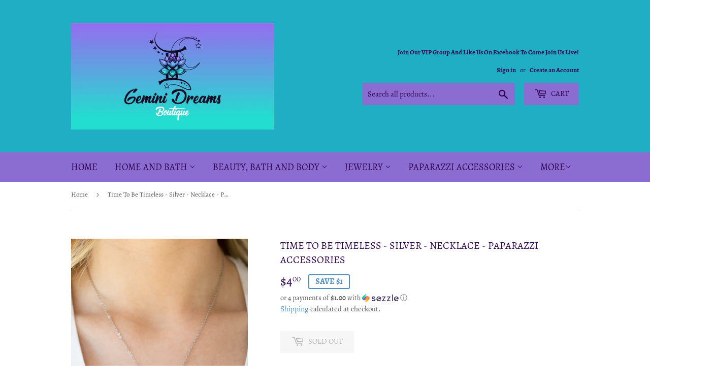

--- FILE ---
content_type: text/html; charset=utf-8
request_url: https://geminidreamsboutique.com/products/time-to-be-timeless-silver-necklace-paparazzi-accessories
body_size: 25413
content:
<!doctype html>
<html class="no-touch no-js">
<head>
                
<meta name="description" content="Varying in shape and size, smoky and hematite rhinestones coalesce into a sparkling pendant below the collar for a timeless look. Features an adjustable clasp closure. Sold as one individual neckla..."> 
                
  <script>(function(H){H.className=H.className.replace(/\bno-js\b/,'js')})(document.documentElement)</script>
  <!-- Basic page needs ================================================== -->
  <meta charset="utf-8">
  <meta http-equiv="X-UA-Compatible" content="IE=edge,chrome=1">
  <meta google-site-verification=oDYKJ3LaUp8YZiHr5AOpxTcUaOhS4qhfT_qq3xzB4VY
  

  <!-- Title and description ================================================== -->
  <title>
  Time To Be Timeless - Silver - Necklace - Paparazzi Accessories &ndash; Gemini Dreams Boutique
  </title>

  

  <!-- Product meta ================================================== -->
  <!-- /snippets/social-meta-tags.liquid -->




<meta property="og:site_name" content="Gemini Dreams Boutique">
<meta property="og:url" content="https://geminidreamsboutique.com/products/time-to-be-timeless-silver-necklace-paparazzi-accessories">
<meta property="og:title" content="Time To Be Timeless - Silver - Necklace - Paparazzi Accessories">
<meta property="og:type" content="product">
<meta property="og:description" content="Varying in shape and size, smoky and hematite rhinestones coalesce into a sparkling pendant below the collar for a timeless look. Features an adjustable clasp closure. Sold as one individual necklace. Includes one pair of matching earrings.">

  <meta property="og:price:amount" content="4.00">
  <meta property="og:price:currency" content="USD">

<meta property="og:image" content="http://geminidreamsboutique.com/cdn/shop/products/35687_2Image2_Silver14-453__1_1_1200x1200.jpg?v=1586904119"><meta property="og:image" content="http://geminidreamsboutique.com/cdn/shop/products/6b365059-64f8-48e5-9a14-1dd657_1200x1200.jpg?v=1586904119"><meta property="og:image" content="http://geminidreamsboutique.com/cdn/shop/products/35687_3Image3_Silver14-453__1_1200x1200.jpg?v=1586904119">
<meta property="og:image:secure_url" content="https://geminidreamsboutique.com/cdn/shop/products/35687_2Image2_Silver14-453__1_1_1200x1200.jpg?v=1586904119"><meta property="og:image:secure_url" content="https://geminidreamsboutique.com/cdn/shop/products/6b365059-64f8-48e5-9a14-1dd657_1200x1200.jpg?v=1586904119"><meta property="og:image:secure_url" content="https://geminidreamsboutique.com/cdn/shop/products/35687_3Image3_Silver14-453__1_1200x1200.jpg?v=1586904119">


<meta name="twitter:card" content="summary_large_image">
<meta name="twitter:title" content="Time To Be Timeless - Silver - Necklace - Paparazzi Accessories">
<meta name="twitter:description" content="Varying in shape and size, smoky and hematite rhinestones coalesce into a sparkling pendant below the collar for a timeless look. Features an adjustable clasp closure. Sold as one individual necklace. Includes one pair of matching earrings.">


  <!-- Helpers ================================================== -->
  <link rel="canonical" href="https://geminidreamsboutique.com/products/time-to-be-timeless-silver-necklace-paparazzi-accessories">
  <meta name="viewport" content="width=device-width,initial-scale=1">

  <!-- CSS ================================================== -->
  <link href="//geminidreamsboutique.com/cdn/shop/t/5/assets/theme.scss.css?v=81324097091494095741674755894" rel="stylesheet" type="text/css" media="all" />

  <!-- Header hook for plugins ================================================== -->
  <script>window.performance && window.performance.mark && window.performance.mark('shopify.content_for_header.start');</script><meta name="google-site-verification" content="lIvP3D8ELAMzsO9JvFAgXb6tOmdMfAcxfN7BOyEX8Vk">
<meta name="google-site-verification" content="WThSOSKTeTUI1yrgq4I3-_8Sj8C1zBeQICD0_UmBfKY">
<meta id="shopify-digital-wallet" name="shopify-digital-wallet" content="/11024793662/digital_wallets/dialog">
<meta name="shopify-checkout-api-token" content="d6ee80ad0e4d238855bce358de254421">
<meta id="in-context-paypal-metadata" data-shop-id="11024793662" data-venmo-supported="false" data-environment="production" data-locale="en_US" data-paypal-v4="true" data-currency="USD">
<link rel="alternate" type="application/json+oembed" href="https://geminidreamsboutique.com/products/time-to-be-timeless-silver-necklace-paparazzi-accessories.oembed">
<script async="async" src="/checkouts/internal/preloads.js?locale=en-US"></script>
<link rel="preconnect" href="https://shop.app" crossorigin="anonymous">
<script async="async" src="https://shop.app/checkouts/internal/preloads.js?locale=en-US&shop_id=11024793662" crossorigin="anonymous"></script>
<script id="apple-pay-shop-capabilities" type="application/json">{"shopId":11024793662,"countryCode":"US","currencyCode":"USD","merchantCapabilities":["supports3DS"],"merchantId":"gid:\/\/shopify\/Shop\/11024793662","merchantName":"Gemini Dreams Boutique","requiredBillingContactFields":["postalAddress","email"],"requiredShippingContactFields":["postalAddress","email"],"shippingType":"shipping","supportedNetworks":["visa","masterCard","amex","discover","elo","jcb"],"total":{"type":"pending","label":"Gemini Dreams Boutique","amount":"1.00"},"shopifyPaymentsEnabled":true,"supportsSubscriptions":true}</script>
<script id="shopify-features" type="application/json">{"accessToken":"d6ee80ad0e4d238855bce358de254421","betas":["rich-media-storefront-analytics"],"domain":"geminidreamsboutique.com","predictiveSearch":true,"shopId":11024793662,"locale":"en"}</script>
<script>var Shopify = Shopify || {};
Shopify.shop = "carlys-amazing-bling.myshopify.com";
Shopify.locale = "en";
Shopify.currency = {"active":"USD","rate":"1.0"};
Shopify.country = "US";
Shopify.theme = {"name":"Supply with Installments message","id":129008664818,"schema_name":"Supply","schema_version":"8.9.5","theme_store_id":679,"role":"main"};
Shopify.theme.handle = "null";
Shopify.theme.style = {"id":null,"handle":null};
Shopify.cdnHost = "geminidreamsboutique.com/cdn";
Shopify.routes = Shopify.routes || {};
Shopify.routes.root = "/";</script>
<script type="module">!function(o){(o.Shopify=o.Shopify||{}).modules=!0}(window);</script>
<script>!function(o){function n(){var o=[];function n(){o.push(Array.prototype.slice.apply(arguments))}return n.q=o,n}var t=o.Shopify=o.Shopify||{};t.loadFeatures=n(),t.autoloadFeatures=n()}(window);</script>
<script>
  window.ShopifyPay = window.ShopifyPay || {};
  window.ShopifyPay.apiHost = "shop.app\/pay";
  window.ShopifyPay.redirectState = null;
</script>
<script id="shop-js-analytics" type="application/json">{"pageType":"product"}</script>
<script defer="defer" async type="module" src="//geminidreamsboutique.com/cdn/shopifycloud/shop-js/modules/v2/client.init-shop-cart-sync_BT-GjEfc.en.esm.js"></script>
<script defer="defer" async type="module" src="//geminidreamsboutique.com/cdn/shopifycloud/shop-js/modules/v2/chunk.common_D58fp_Oc.esm.js"></script>
<script defer="defer" async type="module" src="//geminidreamsboutique.com/cdn/shopifycloud/shop-js/modules/v2/chunk.modal_xMitdFEc.esm.js"></script>
<script type="module">
  await import("//geminidreamsboutique.com/cdn/shopifycloud/shop-js/modules/v2/client.init-shop-cart-sync_BT-GjEfc.en.esm.js");
await import("//geminidreamsboutique.com/cdn/shopifycloud/shop-js/modules/v2/chunk.common_D58fp_Oc.esm.js");
await import("//geminidreamsboutique.com/cdn/shopifycloud/shop-js/modules/v2/chunk.modal_xMitdFEc.esm.js");

  window.Shopify.SignInWithShop?.initShopCartSync?.({"fedCMEnabled":true,"windoidEnabled":true});

</script>
<script defer="defer" async type="module" src="//geminidreamsboutique.com/cdn/shopifycloud/shop-js/modules/v2/client.payment-terms_Ci9AEqFq.en.esm.js"></script>
<script defer="defer" async type="module" src="//geminidreamsboutique.com/cdn/shopifycloud/shop-js/modules/v2/chunk.common_D58fp_Oc.esm.js"></script>
<script defer="defer" async type="module" src="//geminidreamsboutique.com/cdn/shopifycloud/shop-js/modules/v2/chunk.modal_xMitdFEc.esm.js"></script>
<script type="module">
  await import("//geminidreamsboutique.com/cdn/shopifycloud/shop-js/modules/v2/client.payment-terms_Ci9AEqFq.en.esm.js");
await import("//geminidreamsboutique.com/cdn/shopifycloud/shop-js/modules/v2/chunk.common_D58fp_Oc.esm.js");
await import("//geminidreamsboutique.com/cdn/shopifycloud/shop-js/modules/v2/chunk.modal_xMitdFEc.esm.js");

  
</script>
<script>
  window.Shopify = window.Shopify || {};
  if (!window.Shopify.featureAssets) window.Shopify.featureAssets = {};
  window.Shopify.featureAssets['shop-js'] = {"shop-cart-sync":["modules/v2/client.shop-cart-sync_DZOKe7Ll.en.esm.js","modules/v2/chunk.common_D58fp_Oc.esm.js","modules/v2/chunk.modal_xMitdFEc.esm.js"],"init-fed-cm":["modules/v2/client.init-fed-cm_B6oLuCjv.en.esm.js","modules/v2/chunk.common_D58fp_Oc.esm.js","modules/v2/chunk.modal_xMitdFEc.esm.js"],"shop-cash-offers":["modules/v2/client.shop-cash-offers_D2sdYoxE.en.esm.js","modules/v2/chunk.common_D58fp_Oc.esm.js","modules/v2/chunk.modal_xMitdFEc.esm.js"],"shop-login-button":["modules/v2/client.shop-login-button_QeVjl5Y3.en.esm.js","modules/v2/chunk.common_D58fp_Oc.esm.js","modules/v2/chunk.modal_xMitdFEc.esm.js"],"pay-button":["modules/v2/client.pay-button_DXTOsIq6.en.esm.js","modules/v2/chunk.common_D58fp_Oc.esm.js","modules/v2/chunk.modal_xMitdFEc.esm.js"],"shop-button":["modules/v2/client.shop-button_DQZHx9pm.en.esm.js","modules/v2/chunk.common_D58fp_Oc.esm.js","modules/v2/chunk.modal_xMitdFEc.esm.js"],"avatar":["modules/v2/client.avatar_BTnouDA3.en.esm.js"],"init-windoid":["modules/v2/client.init-windoid_CR1B-cfM.en.esm.js","modules/v2/chunk.common_D58fp_Oc.esm.js","modules/v2/chunk.modal_xMitdFEc.esm.js"],"init-shop-for-new-customer-accounts":["modules/v2/client.init-shop-for-new-customer-accounts_C_vY_xzh.en.esm.js","modules/v2/client.shop-login-button_QeVjl5Y3.en.esm.js","modules/v2/chunk.common_D58fp_Oc.esm.js","modules/v2/chunk.modal_xMitdFEc.esm.js"],"init-shop-email-lookup-coordinator":["modules/v2/client.init-shop-email-lookup-coordinator_BI7n9ZSv.en.esm.js","modules/v2/chunk.common_D58fp_Oc.esm.js","modules/v2/chunk.modal_xMitdFEc.esm.js"],"init-shop-cart-sync":["modules/v2/client.init-shop-cart-sync_BT-GjEfc.en.esm.js","modules/v2/chunk.common_D58fp_Oc.esm.js","modules/v2/chunk.modal_xMitdFEc.esm.js"],"shop-toast-manager":["modules/v2/client.shop-toast-manager_DiYdP3xc.en.esm.js","modules/v2/chunk.common_D58fp_Oc.esm.js","modules/v2/chunk.modal_xMitdFEc.esm.js"],"init-customer-accounts":["modules/v2/client.init-customer-accounts_D9ZNqS-Q.en.esm.js","modules/v2/client.shop-login-button_QeVjl5Y3.en.esm.js","modules/v2/chunk.common_D58fp_Oc.esm.js","modules/v2/chunk.modal_xMitdFEc.esm.js"],"init-customer-accounts-sign-up":["modules/v2/client.init-customer-accounts-sign-up_iGw4briv.en.esm.js","modules/v2/client.shop-login-button_QeVjl5Y3.en.esm.js","modules/v2/chunk.common_D58fp_Oc.esm.js","modules/v2/chunk.modal_xMitdFEc.esm.js"],"shop-follow-button":["modules/v2/client.shop-follow-button_CqMgW2wH.en.esm.js","modules/v2/chunk.common_D58fp_Oc.esm.js","modules/v2/chunk.modal_xMitdFEc.esm.js"],"checkout-modal":["modules/v2/client.checkout-modal_xHeaAweL.en.esm.js","modules/v2/chunk.common_D58fp_Oc.esm.js","modules/v2/chunk.modal_xMitdFEc.esm.js"],"shop-login":["modules/v2/client.shop-login_D91U-Q7h.en.esm.js","modules/v2/chunk.common_D58fp_Oc.esm.js","modules/v2/chunk.modal_xMitdFEc.esm.js"],"lead-capture":["modules/v2/client.lead-capture_BJmE1dJe.en.esm.js","modules/v2/chunk.common_D58fp_Oc.esm.js","modules/v2/chunk.modal_xMitdFEc.esm.js"],"payment-terms":["modules/v2/client.payment-terms_Ci9AEqFq.en.esm.js","modules/v2/chunk.common_D58fp_Oc.esm.js","modules/v2/chunk.modal_xMitdFEc.esm.js"]};
</script>
<script id="__st">var __st={"a":11024793662,"offset":-28800,"reqid":"865a2e57-8dcd-4f66-9f30-6649ed4bc447-1769144598","pageurl":"geminidreamsboutique.com\/products\/time-to-be-timeless-silver-necklace-paparazzi-accessories","u":"210f6b21446f","p":"product","rtyp":"product","rid":4482350710846};</script>
<script>window.ShopifyPaypalV4VisibilityTracking = true;</script>
<script id="captcha-bootstrap">!function(){'use strict';const t='contact',e='account',n='new_comment',o=[[t,t],['blogs',n],['comments',n],[t,'customer']],c=[[e,'customer_login'],[e,'guest_login'],[e,'recover_customer_password'],[e,'create_customer']],r=t=>t.map((([t,e])=>`form[action*='/${t}']:not([data-nocaptcha='true']) input[name='form_type'][value='${e}']`)).join(','),a=t=>()=>t?[...document.querySelectorAll(t)].map((t=>t.form)):[];function s(){const t=[...o],e=r(t);return a(e)}const i='password',u='form_key',d=['recaptcha-v3-token','g-recaptcha-response','h-captcha-response',i],f=()=>{try{return window.sessionStorage}catch{return}},m='__shopify_v',_=t=>t.elements[u];function p(t,e,n=!1){try{const o=window.sessionStorage,c=JSON.parse(o.getItem(e)),{data:r}=function(t){const{data:e,action:n}=t;return t[m]||n?{data:e,action:n}:{data:t,action:n}}(c);for(const[e,n]of Object.entries(r))t.elements[e]&&(t.elements[e].value=n);n&&o.removeItem(e)}catch(o){console.error('form repopulation failed',{error:o})}}const l='form_type',E='cptcha';function T(t){t.dataset[E]=!0}const w=window,h=w.document,L='Shopify',v='ce_forms',y='captcha';let A=!1;((t,e)=>{const n=(g='f06e6c50-85a8-45c8-87d0-21a2b65856fe',I='https://cdn.shopify.com/shopifycloud/storefront-forms-hcaptcha/ce_storefront_forms_captcha_hcaptcha.v1.5.2.iife.js',D={infoText:'Protected by hCaptcha',privacyText:'Privacy',termsText:'Terms'},(t,e,n)=>{const o=w[L][v],c=o.bindForm;if(c)return c(t,g,e,D).then(n);var r;o.q.push([[t,g,e,D],n]),r=I,A||(h.body.append(Object.assign(h.createElement('script'),{id:'captcha-provider',async:!0,src:r})),A=!0)});var g,I,D;w[L]=w[L]||{},w[L][v]=w[L][v]||{},w[L][v].q=[],w[L][y]=w[L][y]||{},w[L][y].protect=function(t,e){n(t,void 0,e),T(t)},Object.freeze(w[L][y]),function(t,e,n,w,h,L){const[v,y,A,g]=function(t,e,n){const i=e?o:[],u=t?c:[],d=[...i,...u],f=r(d),m=r(i),_=r(d.filter((([t,e])=>n.includes(e))));return[a(f),a(m),a(_),s()]}(w,h,L),I=t=>{const e=t.target;return e instanceof HTMLFormElement?e:e&&e.form},D=t=>v().includes(t);t.addEventListener('submit',(t=>{const e=I(t);if(!e)return;const n=D(e)&&!e.dataset.hcaptchaBound&&!e.dataset.recaptchaBound,o=_(e),c=g().includes(e)&&(!o||!o.value);(n||c)&&t.preventDefault(),c&&!n&&(function(t){try{if(!f())return;!function(t){const e=f();if(!e)return;const n=_(t);if(!n)return;const o=n.value;o&&e.removeItem(o)}(t);const e=Array.from(Array(32),(()=>Math.random().toString(36)[2])).join('');!function(t,e){_(t)||t.append(Object.assign(document.createElement('input'),{type:'hidden',name:u})),t.elements[u].value=e}(t,e),function(t,e){const n=f();if(!n)return;const o=[...t.querySelectorAll(`input[type='${i}']`)].map((({name:t})=>t)),c=[...d,...o],r={};for(const[a,s]of new FormData(t).entries())c.includes(a)||(r[a]=s);n.setItem(e,JSON.stringify({[m]:1,action:t.action,data:r}))}(t,e)}catch(e){console.error('failed to persist form',e)}}(e),e.submit())}));const S=(t,e)=>{t&&!t.dataset[E]&&(n(t,e.some((e=>e===t))),T(t))};for(const o of['focusin','change'])t.addEventListener(o,(t=>{const e=I(t);D(e)&&S(e,y())}));const B=e.get('form_key'),M=e.get(l),P=B&&M;t.addEventListener('DOMContentLoaded',(()=>{const t=y();if(P)for(const e of t)e.elements[l].value===M&&p(e,B);[...new Set([...A(),...v().filter((t=>'true'===t.dataset.shopifyCaptcha))])].forEach((e=>S(e,t)))}))}(h,new URLSearchParams(w.location.search),n,t,e,['guest_login'])})(!0,!0)}();</script>
<script integrity="sha256-4kQ18oKyAcykRKYeNunJcIwy7WH5gtpwJnB7kiuLZ1E=" data-source-attribution="shopify.loadfeatures" defer="defer" src="//geminidreamsboutique.com/cdn/shopifycloud/storefront/assets/storefront/load_feature-a0a9edcb.js" crossorigin="anonymous"></script>
<script crossorigin="anonymous" defer="defer" src="//geminidreamsboutique.com/cdn/shopifycloud/storefront/assets/shopify_pay/storefront-65b4c6d7.js?v=20250812"></script>
<script data-source-attribution="shopify.dynamic_checkout.dynamic.init">var Shopify=Shopify||{};Shopify.PaymentButton=Shopify.PaymentButton||{isStorefrontPortableWallets:!0,init:function(){window.Shopify.PaymentButton.init=function(){};var t=document.createElement("script");t.src="https://geminidreamsboutique.com/cdn/shopifycloud/portable-wallets/latest/portable-wallets.en.js",t.type="module",document.head.appendChild(t)}};
</script>
<script data-source-attribution="shopify.dynamic_checkout.buyer_consent">
  function portableWalletsHideBuyerConsent(e){var t=document.getElementById("shopify-buyer-consent"),n=document.getElementById("shopify-subscription-policy-button");t&&n&&(t.classList.add("hidden"),t.setAttribute("aria-hidden","true"),n.removeEventListener("click",e))}function portableWalletsShowBuyerConsent(e){var t=document.getElementById("shopify-buyer-consent"),n=document.getElementById("shopify-subscription-policy-button");t&&n&&(t.classList.remove("hidden"),t.removeAttribute("aria-hidden"),n.addEventListener("click",e))}window.Shopify?.PaymentButton&&(window.Shopify.PaymentButton.hideBuyerConsent=portableWalletsHideBuyerConsent,window.Shopify.PaymentButton.showBuyerConsent=portableWalletsShowBuyerConsent);
</script>
<script>
  function portableWalletsCleanup(e){e&&e.src&&console.error("Failed to load portable wallets script "+e.src);var t=document.querySelectorAll("shopify-accelerated-checkout .shopify-payment-button__skeleton, shopify-accelerated-checkout-cart .wallet-cart-button__skeleton"),e=document.getElementById("shopify-buyer-consent");for(let e=0;e<t.length;e++)t[e].remove();e&&e.remove()}function portableWalletsNotLoadedAsModule(e){e instanceof ErrorEvent&&"string"==typeof e.message&&e.message.includes("import.meta")&&"string"==typeof e.filename&&e.filename.includes("portable-wallets")&&(window.removeEventListener("error",portableWalletsNotLoadedAsModule),window.Shopify.PaymentButton.failedToLoad=e,"loading"===document.readyState?document.addEventListener("DOMContentLoaded",window.Shopify.PaymentButton.init):window.Shopify.PaymentButton.init())}window.addEventListener("error",portableWalletsNotLoadedAsModule);
</script>

<script type="module" src="https://geminidreamsboutique.com/cdn/shopifycloud/portable-wallets/latest/portable-wallets.en.js" onError="portableWalletsCleanup(this)" crossorigin="anonymous"></script>
<script nomodule>
  document.addEventListener("DOMContentLoaded", portableWalletsCleanup);
</script>

<link id="shopify-accelerated-checkout-styles" rel="stylesheet" media="screen" href="https://geminidreamsboutique.com/cdn/shopifycloud/portable-wallets/latest/accelerated-checkout-backwards-compat.css" crossorigin="anonymous">
<style id="shopify-accelerated-checkout-cart">
        #shopify-buyer-consent {
  margin-top: 1em;
  display: inline-block;
  width: 100%;
}

#shopify-buyer-consent.hidden {
  display: none;
}

#shopify-subscription-policy-button {
  background: none;
  border: none;
  padding: 0;
  text-decoration: underline;
  font-size: inherit;
  cursor: pointer;
}

#shopify-subscription-policy-button::before {
  box-shadow: none;
}

      </style>

<script>window.performance && window.performance.mark && window.performance.mark('shopify.content_for_header.end');</script>

  
  

  <script src="//geminidreamsboutique.com/cdn/shop/t/5/assets/jquery-2.2.3.min.js?v=58211863146907186831637278793" type="text/javascript"></script>

  <script src="//geminidreamsboutique.com/cdn/shop/t/5/assets/lazysizes.min.js?v=8147953233334221341637278794" async="async"></script>
  <script src="//geminidreamsboutique.com/cdn/shop/t/5/assets/vendor.js?v=106177282645720727331637278796" defer="defer"></script>
  <script src="//geminidreamsboutique.com/cdn/shop/t/5/assets/theme.js?v=5708990254891265761637278805" defer="defer"></script>


<link href="https://monorail-edge.shopifysvc.com" rel="dns-prefetch">
<script>(function(){if ("sendBeacon" in navigator && "performance" in window) {try {var session_token_from_headers = performance.getEntriesByType('navigation')[0].serverTiming.find(x => x.name == '_s').description;} catch {var session_token_from_headers = undefined;}var session_cookie_matches = document.cookie.match(/_shopify_s=([^;]*)/);var session_token_from_cookie = session_cookie_matches && session_cookie_matches.length === 2 ? session_cookie_matches[1] : "";var session_token = session_token_from_headers || session_token_from_cookie || "";function handle_abandonment_event(e) {var entries = performance.getEntries().filter(function(entry) {return /monorail-edge.shopifysvc.com/.test(entry.name);});if (!window.abandonment_tracked && entries.length === 0) {window.abandonment_tracked = true;var currentMs = Date.now();var navigation_start = performance.timing.navigationStart;var payload = {shop_id: 11024793662,url: window.location.href,navigation_start,duration: currentMs - navigation_start,session_token,page_type: "product"};window.navigator.sendBeacon("https://monorail-edge.shopifysvc.com/v1/produce", JSON.stringify({schema_id: "online_store_buyer_site_abandonment/1.1",payload: payload,metadata: {event_created_at_ms: currentMs,event_sent_at_ms: currentMs}}));}}window.addEventListener('pagehide', handle_abandonment_event);}}());</script>
<script id="web-pixels-manager-setup">(function e(e,d,r,n,o){if(void 0===o&&(o={}),!Boolean(null===(a=null===(i=window.Shopify)||void 0===i?void 0:i.analytics)||void 0===a?void 0:a.replayQueue)){var i,a;window.Shopify=window.Shopify||{};var t=window.Shopify;t.analytics=t.analytics||{};var s=t.analytics;s.replayQueue=[],s.publish=function(e,d,r){return s.replayQueue.push([e,d,r]),!0};try{self.performance.mark("wpm:start")}catch(e){}var l=function(){var e={modern:/Edge?\/(1{2}[4-9]|1[2-9]\d|[2-9]\d{2}|\d{4,})\.\d+(\.\d+|)|Firefox\/(1{2}[4-9]|1[2-9]\d|[2-9]\d{2}|\d{4,})\.\d+(\.\d+|)|Chrom(ium|e)\/(9{2}|\d{3,})\.\d+(\.\d+|)|(Maci|X1{2}).+ Version\/(15\.\d+|(1[6-9]|[2-9]\d|\d{3,})\.\d+)([,.]\d+|)( \(\w+\)|)( Mobile\/\w+|) Safari\/|Chrome.+OPR\/(9{2}|\d{3,})\.\d+\.\d+|(CPU[ +]OS|iPhone[ +]OS|CPU[ +]iPhone|CPU IPhone OS|CPU iPad OS)[ +]+(15[._]\d+|(1[6-9]|[2-9]\d|\d{3,})[._]\d+)([._]\d+|)|Android:?[ /-](13[3-9]|1[4-9]\d|[2-9]\d{2}|\d{4,})(\.\d+|)(\.\d+|)|Android.+Firefox\/(13[5-9]|1[4-9]\d|[2-9]\d{2}|\d{4,})\.\d+(\.\d+|)|Android.+Chrom(ium|e)\/(13[3-9]|1[4-9]\d|[2-9]\d{2}|\d{4,})\.\d+(\.\d+|)|SamsungBrowser\/([2-9]\d|\d{3,})\.\d+/,legacy:/Edge?\/(1[6-9]|[2-9]\d|\d{3,})\.\d+(\.\d+|)|Firefox\/(5[4-9]|[6-9]\d|\d{3,})\.\d+(\.\d+|)|Chrom(ium|e)\/(5[1-9]|[6-9]\d|\d{3,})\.\d+(\.\d+|)([\d.]+$|.*Safari\/(?![\d.]+ Edge\/[\d.]+$))|(Maci|X1{2}).+ Version\/(10\.\d+|(1[1-9]|[2-9]\d|\d{3,})\.\d+)([,.]\d+|)( \(\w+\)|)( Mobile\/\w+|) Safari\/|Chrome.+OPR\/(3[89]|[4-9]\d|\d{3,})\.\d+\.\d+|(CPU[ +]OS|iPhone[ +]OS|CPU[ +]iPhone|CPU IPhone OS|CPU iPad OS)[ +]+(10[._]\d+|(1[1-9]|[2-9]\d|\d{3,})[._]\d+)([._]\d+|)|Android:?[ /-](13[3-9]|1[4-9]\d|[2-9]\d{2}|\d{4,})(\.\d+|)(\.\d+|)|Mobile Safari.+OPR\/([89]\d|\d{3,})\.\d+\.\d+|Android.+Firefox\/(13[5-9]|1[4-9]\d|[2-9]\d{2}|\d{4,})\.\d+(\.\d+|)|Android.+Chrom(ium|e)\/(13[3-9]|1[4-9]\d|[2-9]\d{2}|\d{4,})\.\d+(\.\d+|)|Android.+(UC? ?Browser|UCWEB|U3)[ /]?(15\.([5-9]|\d{2,})|(1[6-9]|[2-9]\d|\d{3,})\.\d+)\.\d+|SamsungBrowser\/(5\.\d+|([6-9]|\d{2,})\.\d+)|Android.+MQ{2}Browser\/(14(\.(9|\d{2,})|)|(1[5-9]|[2-9]\d|\d{3,})(\.\d+|))(\.\d+|)|K[Aa][Ii]OS\/(3\.\d+|([4-9]|\d{2,})\.\d+)(\.\d+|)/},d=e.modern,r=e.legacy,n=navigator.userAgent;return n.match(d)?"modern":n.match(r)?"legacy":"unknown"}(),u="modern"===l?"modern":"legacy",c=(null!=n?n:{modern:"",legacy:""})[u],f=function(e){return[e.baseUrl,"/wpm","/b",e.hashVersion,"modern"===e.buildTarget?"m":"l",".js"].join("")}({baseUrl:d,hashVersion:r,buildTarget:u}),m=function(e){var d=e.version,r=e.bundleTarget,n=e.surface,o=e.pageUrl,i=e.monorailEndpoint;return{emit:function(e){var a=e.status,t=e.errorMsg,s=(new Date).getTime(),l=JSON.stringify({metadata:{event_sent_at_ms:s},events:[{schema_id:"web_pixels_manager_load/3.1",payload:{version:d,bundle_target:r,page_url:o,status:a,surface:n,error_msg:t},metadata:{event_created_at_ms:s}}]});if(!i)return console&&console.warn&&console.warn("[Web Pixels Manager] No Monorail endpoint provided, skipping logging."),!1;try{return self.navigator.sendBeacon.bind(self.navigator)(i,l)}catch(e){}var u=new XMLHttpRequest;try{return u.open("POST",i,!0),u.setRequestHeader("Content-Type","text/plain"),u.send(l),!0}catch(e){return console&&console.warn&&console.warn("[Web Pixels Manager] Got an unhandled error while logging to Monorail."),!1}}}}({version:r,bundleTarget:l,surface:e.surface,pageUrl:self.location.href,monorailEndpoint:e.monorailEndpoint});try{o.browserTarget=l,function(e){var d=e.src,r=e.async,n=void 0===r||r,o=e.onload,i=e.onerror,a=e.sri,t=e.scriptDataAttributes,s=void 0===t?{}:t,l=document.createElement("script"),u=document.querySelector("head"),c=document.querySelector("body");if(l.async=n,l.src=d,a&&(l.integrity=a,l.crossOrigin="anonymous"),s)for(var f in s)if(Object.prototype.hasOwnProperty.call(s,f))try{l.dataset[f]=s[f]}catch(e){}if(o&&l.addEventListener("load",o),i&&l.addEventListener("error",i),u)u.appendChild(l);else{if(!c)throw new Error("Did not find a head or body element to append the script");c.appendChild(l)}}({src:f,async:!0,onload:function(){if(!function(){var e,d;return Boolean(null===(d=null===(e=window.Shopify)||void 0===e?void 0:e.analytics)||void 0===d?void 0:d.initialized)}()){var d=window.webPixelsManager.init(e)||void 0;if(d){var r=window.Shopify.analytics;r.replayQueue.forEach((function(e){var r=e[0],n=e[1],o=e[2];d.publishCustomEvent(r,n,o)})),r.replayQueue=[],r.publish=d.publishCustomEvent,r.visitor=d.visitor,r.initialized=!0}}},onerror:function(){return m.emit({status:"failed",errorMsg:"".concat(f," has failed to load")})},sri:function(e){var d=/^sha384-[A-Za-z0-9+/=]+$/;return"string"==typeof e&&d.test(e)}(c)?c:"",scriptDataAttributes:o}),m.emit({status:"loading"})}catch(e){m.emit({status:"failed",errorMsg:(null==e?void 0:e.message)||"Unknown error"})}}})({shopId: 11024793662,storefrontBaseUrl: "https://geminidreamsboutique.com",extensionsBaseUrl: "https://extensions.shopifycdn.com/cdn/shopifycloud/web-pixels-manager",monorailEndpoint: "https://monorail-edge.shopifysvc.com/unstable/produce_batch",surface: "storefront-renderer",enabledBetaFlags: ["2dca8a86"],webPixelsConfigList: [{"id":"519602418","configuration":"{\"config\":\"{\\\"pixel_id\\\":\\\"GT-PBNP8G2\\\",\\\"target_country\\\":\\\"US\\\",\\\"gtag_events\\\":[{\\\"type\\\":\\\"purchase\\\",\\\"action_label\\\":\\\"MC-L6NHZSKW97\\\"},{\\\"type\\\":\\\"page_view\\\",\\\"action_label\\\":\\\"MC-L6NHZSKW97\\\"},{\\\"type\\\":\\\"view_item\\\",\\\"action_label\\\":\\\"MC-L6NHZSKW97\\\"}],\\\"enable_monitoring_mode\\\":false}\"}","eventPayloadVersion":"v1","runtimeContext":"OPEN","scriptVersion":"b2a88bafab3e21179ed38636efcd8a93","type":"APP","apiClientId":1780363,"privacyPurposes":[],"dataSharingAdjustments":{"protectedCustomerApprovalScopes":["read_customer_address","read_customer_email","read_customer_name","read_customer_personal_data","read_customer_phone"]}},{"id":"shopify-app-pixel","configuration":"{}","eventPayloadVersion":"v1","runtimeContext":"STRICT","scriptVersion":"0450","apiClientId":"shopify-pixel","type":"APP","privacyPurposes":["ANALYTICS","MARKETING"]},{"id":"shopify-custom-pixel","eventPayloadVersion":"v1","runtimeContext":"LAX","scriptVersion":"0450","apiClientId":"shopify-pixel","type":"CUSTOM","privacyPurposes":["ANALYTICS","MARKETING"]}],isMerchantRequest: false,initData: {"shop":{"name":"Gemini Dreams Boutique","paymentSettings":{"currencyCode":"USD"},"myshopifyDomain":"carlys-amazing-bling.myshopify.com","countryCode":"US","storefrontUrl":"https:\/\/geminidreamsboutique.com"},"customer":null,"cart":null,"checkout":null,"productVariants":[{"price":{"amount":4.0,"currencyCode":"USD"},"product":{"title":"Time To Be Timeless - Silver - Necklace - Paparazzi Accessories","vendor":"Paparazzi Accessories By Carly","id":"4482350710846","untranslatedTitle":"Time To Be Timeless - Silver - Necklace - Paparazzi Accessories","url":"\/products\/time-to-be-timeless-silver-necklace-paparazzi-accessories","type":"Necklace"},"id":"31704313397310","image":{"src":"\/\/geminidreamsboutique.com\/cdn\/shop\/products\/35687_2Image2_Silver14-453__1_1.jpg?v=1586904119"},"sku":"","title":"Default Title","untranslatedTitle":"Default Title"}],"purchasingCompany":null},},"https://geminidreamsboutique.com/cdn","fcfee988w5aeb613cpc8e4bc33m6693e112",{"modern":"","legacy":""},{"shopId":"11024793662","storefrontBaseUrl":"https:\/\/geminidreamsboutique.com","extensionBaseUrl":"https:\/\/extensions.shopifycdn.com\/cdn\/shopifycloud\/web-pixels-manager","surface":"storefront-renderer","enabledBetaFlags":"[\"2dca8a86\"]","isMerchantRequest":"false","hashVersion":"fcfee988w5aeb613cpc8e4bc33m6693e112","publish":"custom","events":"[[\"page_viewed\",{}],[\"product_viewed\",{\"productVariant\":{\"price\":{\"amount\":4.0,\"currencyCode\":\"USD\"},\"product\":{\"title\":\"Time To Be Timeless - Silver - Necklace - Paparazzi Accessories\",\"vendor\":\"Paparazzi Accessories By Carly\",\"id\":\"4482350710846\",\"untranslatedTitle\":\"Time To Be Timeless - Silver - Necklace - Paparazzi Accessories\",\"url\":\"\/products\/time-to-be-timeless-silver-necklace-paparazzi-accessories\",\"type\":\"Necklace\"},\"id\":\"31704313397310\",\"image\":{\"src\":\"\/\/geminidreamsboutique.com\/cdn\/shop\/products\/35687_2Image2_Silver14-453__1_1.jpg?v=1586904119\"},\"sku\":\"\",\"title\":\"Default Title\",\"untranslatedTitle\":\"Default Title\"}}]]"});</script><script>
  window.ShopifyAnalytics = window.ShopifyAnalytics || {};
  window.ShopifyAnalytics.meta = window.ShopifyAnalytics.meta || {};
  window.ShopifyAnalytics.meta.currency = 'USD';
  var meta = {"product":{"id":4482350710846,"gid":"gid:\/\/shopify\/Product\/4482350710846","vendor":"Paparazzi Accessories By Carly","type":"Necklace","handle":"time-to-be-timeless-silver-necklace-paparazzi-accessories","variants":[{"id":31704313397310,"price":400,"name":"Time To Be Timeless - Silver - Necklace - Paparazzi Accessories","public_title":null,"sku":""}],"remote":false},"page":{"pageType":"product","resourceType":"product","resourceId":4482350710846,"requestId":"865a2e57-8dcd-4f66-9f30-6649ed4bc447-1769144598"}};
  for (var attr in meta) {
    window.ShopifyAnalytics.meta[attr] = meta[attr];
  }
</script>
<script class="analytics">
  (function () {
    var customDocumentWrite = function(content) {
      var jquery = null;

      if (window.jQuery) {
        jquery = window.jQuery;
      } else if (window.Checkout && window.Checkout.$) {
        jquery = window.Checkout.$;
      }

      if (jquery) {
        jquery('body').append(content);
      }
    };

    var hasLoggedConversion = function(token) {
      if (token) {
        return document.cookie.indexOf('loggedConversion=' + token) !== -1;
      }
      return false;
    }

    var setCookieIfConversion = function(token) {
      if (token) {
        var twoMonthsFromNow = new Date(Date.now());
        twoMonthsFromNow.setMonth(twoMonthsFromNow.getMonth() + 2);

        document.cookie = 'loggedConversion=' + token + '; expires=' + twoMonthsFromNow;
      }
    }

    var trekkie = window.ShopifyAnalytics.lib = window.trekkie = window.trekkie || [];
    if (trekkie.integrations) {
      return;
    }
    trekkie.methods = [
      'identify',
      'page',
      'ready',
      'track',
      'trackForm',
      'trackLink'
    ];
    trekkie.factory = function(method) {
      return function() {
        var args = Array.prototype.slice.call(arguments);
        args.unshift(method);
        trekkie.push(args);
        return trekkie;
      };
    };
    for (var i = 0; i < trekkie.methods.length; i++) {
      var key = trekkie.methods[i];
      trekkie[key] = trekkie.factory(key);
    }
    trekkie.load = function(config) {
      trekkie.config = config || {};
      trekkie.config.initialDocumentCookie = document.cookie;
      var first = document.getElementsByTagName('script')[0];
      var script = document.createElement('script');
      script.type = 'text/javascript';
      script.onerror = function(e) {
        var scriptFallback = document.createElement('script');
        scriptFallback.type = 'text/javascript';
        scriptFallback.onerror = function(error) {
                var Monorail = {
      produce: function produce(monorailDomain, schemaId, payload) {
        var currentMs = new Date().getTime();
        var event = {
          schema_id: schemaId,
          payload: payload,
          metadata: {
            event_created_at_ms: currentMs,
            event_sent_at_ms: currentMs
          }
        };
        return Monorail.sendRequest("https://" + monorailDomain + "/v1/produce", JSON.stringify(event));
      },
      sendRequest: function sendRequest(endpointUrl, payload) {
        // Try the sendBeacon API
        if (window && window.navigator && typeof window.navigator.sendBeacon === 'function' && typeof window.Blob === 'function' && !Monorail.isIos12()) {
          var blobData = new window.Blob([payload], {
            type: 'text/plain'
          });

          if (window.navigator.sendBeacon(endpointUrl, blobData)) {
            return true;
          } // sendBeacon was not successful

        } // XHR beacon

        var xhr = new XMLHttpRequest();

        try {
          xhr.open('POST', endpointUrl);
          xhr.setRequestHeader('Content-Type', 'text/plain');
          xhr.send(payload);
        } catch (e) {
          console.log(e);
        }

        return false;
      },
      isIos12: function isIos12() {
        return window.navigator.userAgent.lastIndexOf('iPhone; CPU iPhone OS 12_') !== -1 || window.navigator.userAgent.lastIndexOf('iPad; CPU OS 12_') !== -1;
      }
    };
    Monorail.produce('monorail-edge.shopifysvc.com',
      'trekkie_storefront_load_errors/1.1',
      {shop_id: 11024793662,
      theme_id: 129008664818,
      app_name: "storefront",
      context_url: window.location.href,
      source_url: "//geminidreamsboutique.com/cdn/s/trekkie.storefront.8d95595f799fbf7e1d32231b9a28fd43b70c67d3.min.js"});

        };
        scriptFallback.async = true;
        scriptFallback.src = '//geminidreamsboutique.com/cdn/s/trekkie.storefront.8d95595f799fbf7e1d32231b9a28fd43b70c67d3.min.js';
        first.parentNode.insertBefore(scriptFallback, first);
      };
      script.async = true;
      script.src = '//geminidreamsboutique.com/cdn/s/trekkie.storefront.8d95595f799fbf7e1d32231b9a28fd43b70c67d3.min.js';
      first.parentNode.insertBefore(script, first);
    };
    trekkie.load(
      {"Trekkie":{"appName":"storefront","development":false,"defaultAttributes":{"shopId":11024793662,"isMerchantRequest":null,"themeId":129008664818,"themeCityHash":"15484030759080952199","contentLanguage":"en","currency":"USD","eventMetadataId":"6ea521ba-924f-4c17-83dc-4e6bfb90cd0e"},"isServerSideCookieWritingEnabled":true,"monorailRegion":"shop_domain","enabledBetaFlags":["65f19447"]},"Session Attribution":{},"S2S":{"facebookCapiEnabled":true,"source":"trekkie-storefront-renderer","apiClientId":580111}}
    );

    var loaded = false;
    trekkie.ready(function() {
      if (loaded) return;
      loaded = true;

      window.ShopifyAnalytics.lib = window.trekkie;

      var originalDocumentWrite = document.write;
      document.write = customDocumentWrite;
      try { window.ShopifyAnalytics.merchantGoogleAnalytics.call(this); } catch(error) {};
      document.write = originalDocumentWrite;

      window.ShopifyAnalytics.lib.page(null,{"pageType":"product","resourceType":"product","resourceId":4482350710846,"requestId":"865a2e57-8dcd-4f66-9f30-6649ed4bc447-1769144598","shopifyEmitted":true});

      var match = window.location.pathname.match(/checkouts\/(.+)\/(thank_you|post_purchase)/)
      var token = match? match[1]: undefined;
      if (!hasLoggedConversion(token)) {
        setCookieIfConversion(token);
        window.ShopifyAnalytics.lib.track("Viewed Product",{"currency":"USD","variantId":31704313397310,"productId":4482350710846,"productGid":"gid:\/\/shopify\/Product\/4482350710846","name":"Time To Be Timeless - Silver - Necklace - Paparazzi Accessories","price":"4.00","sku":"","brand":"Paparazzi Accessories By Carly","variant":null,"category":"Necklace","nonInteraction":true,"remote":false},undefined,undefined,{"shopifyEmitted":true});
      window.ShopifyAnalytics.lib.track("monorail:\/\/trekkie_storefront_viewed_product\/1.1",{"currency":"USD","variantId":31704313397310,"productId":4482350710846,"productGid":"gid:\/\/shopify\/Product\/4482350710846","name":"Time To Be Timeless - Silver - Necklace - Paparazzi Accessories","price":"4.00","sku":"","brand":"Paparazzi Accessories By Carly","variant":null,"category":"Necklace","nonInteraction":true,"remote":false,"referer":"https:\/\/geminidreamsboutique.com\/products\/time-to-be-timeless-silver-necklace-paparazzi-accessories"});
      }
    });


        var eventsListenerScript = document.createElement('script');
        eventsListenerScript.async = true;
        eventsListenerScript.src = "//geminidreamsboutique.com/cdn/shopifycloud/storefront/assets/shop_events_listener-3da45d37.js";
        document.getElementsByTagName('head')[0].appendChild(eventsListenerScript);

})();</script>
<script
  defer
  src="https://geminidreamsboutique.com/cdn/shopifycloud/perf-kit/shopify-perf-kit-3.0.4.min.js"
  data-application="storefront-renderer"
  data-shop-id="11024793662"
  data-render-region="gcp-us-central1"
  data-page-type="product"
  data-theme-instance-id="129008664818"
  data-theme-name="Supply"
  data-theme-version="8.9.5"
  data-monorail-region="shop_domain"
  data-resource-timing-sampling-rate="10"
  data-shs="true"
  data-shs-beacon="true"
  data-shs-export-with-fetch="true"
  data-shs-logs-sample-rate="1"
  data-shs-beacon-endpoint="https://geminidreamsboutique.com/api/collect"
></script>
</head>
<meta name="facebook-domain-verification" content="2k8ygwyo627yn4vo6zik2kyl37yo1a" />
<body id="time-to-be-timeless-silver-necklace-paparazzi-accessories" class="template-product">

  <div id="shopify-section-header" class="shopify-section header-section"><header class="site-header" role="banner" data-section-id="header" data-section-type="header-section">
  <div class="wrapper">

    <div class="grid--full">
      <div class="grid-item large--one-half">
        
          <div class="h1 header-logo" itemscope itemtype="http://schema.org/Organization">
        
          
          

          <a href="/" itemprop="url">
            <div class="lazyload__image-wrapper no-js header-logo__image" style="max-width:400px;">
              <div style="padding-top:52.38623751387348%;">
                <img class="lazyload js"
                  data-src="//geminidreamsboutique.com/cdn/shop/files/271546858_308363964655559_6852132347145954696_n_{width}x.jpg?v=1643894180"
                  data-widths="[180, 360, 540, 720, 900, 1080, 1296, 1512, 1728, 2048]"
                  data-aspectratio="1.9088983050847457"
                  data-sizes="auto"
                  alt="Gemini Dreams Boutique"
                  style="width:400px;">
              </div>
            </div>
            <noscript>
              
              <img src="//geminidreamsboutique.com/cdn/shop/files/271546858_308363964655559_6852132347145954696_n_400x.jpg?v=1643894180"
                srcset="//geminidreamsboutique.com/cdn/shop/files/271546858_308363964655559_6852132347145954696_n_400x.jpg?v=1643894180 1x, //geminidreamsboutique.com/cdn/shop/files/271546858_308363964655559_6852132347145954696_n_400x@2x.jpg?v=1643894180 2x"
                alt="Gemini Dreams Boutique"
                itemprop="logo"
                style="max-width:400px;">
            </noscript>
          </a>
          
        
          </div>
        
      </div>

      <div class="grid-item large--one-half text-center large--text-right">
        
          <div class="site-header--text-links">
            
              
                <a href="https://www.facebook.com/groups/2335624269840341">
              

                <p>Join Our VIP Group And Like Us On Facebook To Come Join Us Live!</p>

              
                </a>
              
            

            
              <span class="site-header--meta-links medium-down--hide">
                
                  <a href="/account/login" id="customer_login_link">Sign in</a>
                  <span class="site-header--spacer">or</span>
                  <a href="/account/register" id="customer_register_link">Create an Account</a>
                
              </span>
            
          </div>

          <br class="medium-down--hide">
        

        <form action="/search" method="get" class="search-bar" role="search">
  <input type="hidden" name="type" value="product">

  <input type="search" name="q" value="" placeholder="Search all products..." aria-label="Search all products...">
  <button type="submit" class="search-bar--submit icon-fallback-text">
    <span class="icon icon-search" aria-hidden="true"></span>
    <span class="fallback-text">Search</span>
  </button>
</form>


        <a href="/cart" class="header-cart-btn cart-toggle">
          <span class="icon icon-cart"></span>
          Cart <span class="cart-count cart-badge--desktop hidden-count">0</span>
        </a>
      </div>
    </div>

  </div>
</header>

<div id="mobileNavBar">
  <div class="display-table-cell">
    <button class="menu-toggle mobileNavBar-link" aria-controls="navBar" aria-expanded="false"><span class="icon icon-hamburger" aria-hidden="true"></span>Menu</button>
  </div>
  <div class="display-table-cell">
    <a href="/cart" class="cart-toggle mobileNavBar-link">
      <span class="icon icon-cart"></span>
      Cart <span class="cart-count hidden-count">0</span>
    </a>
  </div>
</div>

<nav class="nav-bar" id="navBar" role="navigation">
  <div class="wrapper">
    <form action="/search" method="get" class="search-bar" role="search">
  <input type="hidden" name="type" value="product">

  <input type="search" name="q" value="" placeholder="Search all products..." aria-label="Search all products...">
  <button type="submit" class="search-bar--submit icon-fallback-text">
    <span class="icon icon-search" aria-hidden="true"></span>
    <span class="fallback-text">Search</span>
  </button>
</form>

    <ul class="mobile-nav" id="MobileNav">
  
  
    
      <li>
        <a
          href="/"
          class="mobile-nav--link"
          data-meganav-type="child"
          >
            Home
        </a>
      </li>
    
  
    
      
      <li
        class="mobile-nav--has-dropdown "
        aria-haspopup="true">
        <a
          href="/collections/home-and-bath"
          class="mobile-nav--link"
          data-meganav-type="parent"
          >
            Home And Bath
        </a>
        <button class="icon icon-arrow-down mobile-nav--button"
          aria-expanded="false"
          aria-label="Home And Bath Menu">
        </button>
        <ul
          id="MenuParent-2"
          class="mobile-nav--dropdown "
          data-meganav-dropdown>
          
            
              <li>
                <a
                  href="/collections/candles-by-curious-creations"
                  class="mobile-nav--link"
                  data-meganav-type="child"
                  >
                    Candles By Curious Creations
                </a>
              </li>
            
          
            
              <li>
                <a
                  href="/collections/home-decor"
                  class="mobile-nav--link"
                  data-meganav-type="child"
                  >
                    Home Décor
                </a>
              </li>
            
          
        </ul>
      </li>
    
  
    
      
      <li
        class="mobile-nav--has-dropdown "
        aria-haspopup="true">
        <a
          href="/collections/color-street-nail-polish"
          class="mobile-nav--link"
          data-meganav-type="parent"
          >
            Beauty, Bath And Body
        </a>
        <button class="icon icon-arrow-down mobile-nav--button"
          aria-expanded="false"
          aria-label="Beauty, Bath And Body Menu">
        </button>
        <ul
          id="MenuParent-3"
          class="mobile-nav--dropdown "
          data-meganav-dropdown>
          
            
              <li>
                <a
                  href="/collections/color-street-nail-polish"
                  class="mobile-nav--link"
                  data-meganav-type="child"
                  >
                    Color Street Nail Polish
                </a>
              </li>
            
          
        </ul>
      </li>
    
  
    
      
      <li
        class="mobile-nav--has-dropdown "
        aria-haspopup="true">
        <a
          href="/collections/jewelry"
          class="mobile-nav--link"
          data-meganav-type="parent"
          >
            Jewelry
        </a>
        <button class="icon icon-arrow-down mobile-nav--button"
          aria-expanded="false"
          aria-label="Jewelry Menu">
        </button>
        <ul
          id="MenuParent-4"
          class="mobile-nav--dropdown "
          data-meganav-dropdown>
          
            
              <li>
                <a
                  href="/collections/anklets"
                  class="mobile-nav--link"
                  data-meganav-type="child"
                  >
                    Anklets
                </a>
              </li>
            
          
            
              <li>
                <a
                  href="/collections/new-bracelets"
                  class="mobile-nav--link"
                  data-meganav-type="child"
                  >
                    New Bracelets
                </a>
              </li>
            
          
            
              <li>
                <a
                  href="/collections/new-earrings"
                  class="mobile-nav--link"
                  data-meganav-type="child"
                  >
                    New Earrings
                </a>
              </li>
            
          
            
              <li>
                <a
                  href="/collections/new-necklaces"
                  class="mobile-nav--link"
                  data-meganav-type="child"
                  >
                    New Necklaces
                </a>
              </li>
            
          
            
              <li>
                <a
                  href="/collections/new-rings"
                  class="mobile-nav--link"
                  data-meganav-type="child"
                  >
                    New Rings
                </a>
              </li>
            
          
        </ul>
      </li>
    
  
    
      
      <li
        class="mobile-nav--has-dropdown "
        aria-haspopup="true">
        <a
          href="/collections/paparazzi-jewelry"
          class="mobile-nav--link"
          data-meganav-type="parent"
          >
            Paparazzi Accessories
        </a>
        <button class="icon icon-arrow-down mobile-nav--button"
          aria-expanded="false"
          aria-label="Paparazzi Accessories Menu">
        </button>
        <ul
          id="MenuParent-5"
          class="mobile-nav--dropdown mobile-nav--has-grandchildren"
          data-meganav-dropdown>
          
            
              <li>
                <a
                  href="/collections/hair-clips"
                  class="mobile-nav--link"
                  data-meganav-type="child"
                  >
                    Hair Clips
                </a>
              </li>
            
          
            
              <li>
                <a
                  href="/collections/exclusive-zi-collection"
                  class="mobile-nav--link"
                  data-meganav-type="child"
                  >
                    Zi Collection
                </a>
              </li>
            
          
            
              <li>
                <a
                  href="/collections/fashion-fix"
                  class="mobile-nav--link"
                  data-meganav-type="child"
                  >
                    Fashion Fix
                </a>
              </li>
            
          
            
              <li>
                <a
                  href="/collections/life-of-the-party"
                  class="mobile-nav--link"
                  data-meganav-type="child"
                  >
                    Life Of The Party
                </a>
              </li>
            
          
            
              <li>
                <a
                  href="/collections/starlet-shimmer"
                  class="mobile-nav--link"
                  data-meganav-type="child"
                  >
                    Starlet Shimmer
                </a>
              </li>
            
          
            
              <li>
                <a
                  href="/collections/rings"
                  class="mobile-nav--link"
                  data-meganav-type="child"
                  >
                    Rings
                </a>
              </li>
            
          
            
            
              <li
                class="mobile-nav--has-dropdown mobile-nav--has-dropdown-grandchild "
                aria-haspopup="true">
                <a
                  href="/collections/paparazzi-bracelets"
                  class="mobile-nav--link"
                  data-meganav-type="parent"
                  >
                    Bracelets
                </a>
                <button class="icon icon-arrow-down mobile-nav--button"
                  aria-expanded="false"
                  aria-label="Bracelets Menu">
                </button>
                <ul
                  id="MenuChildren-5-7"
                  class="mobile-nav--dropdown-grandchild"
                  data-meganav-dropdown>
                  
                    <li>
                      <a
                        href="/collections/wraps-and-snap-bracelets/Wraps"
                        class="mobile-nav--link"
                        data-meganav-type="child"
                        >
                          Wraps And Snap Bracelets
                        </a>
                    </li>
                  
                    <li>
                      <a
                        href="/collections/clasp-bracelets"
                        class="mobile-nav--link"
                        data-meganav-type="child"
                        >
                          Clasp Bracelets
                        </a>
                    </li>
                  
                    <li>
                      <a
                        href="/collections/stretch-bracelets"
                        class="mobile-nav--link"
                        data-meganav-type="child"
                        >
                          Stretch Bracelets
                        </a>
                    </li>
                  
                    <li>
                      <a
                        href="/collections/hinge-bracelets"
                        class="mobile-nav--link"
                        data-meganav-type="child"
                        >
                          Hinge Bracelets
                        </a>
                    </li>
                  
                    <li>
                      <a
                        href="/collections/bangle-bracelets"
                        class="mobile-nav--link"
                        data-meganav-type="child"
                        >
                          Bangle Bracelets
                        </a>
                    </li>
                  
                    <li>
                      <a
                        href="/collections/lava-bead"
                        class="mobile-nav--link"
                        data-meganav-type="child"
                        >
                          Lava Bead Bracelets
                        </a>
                    </li>
                  
                    <li>
                      <a
                        href="/collections/magnetic-bracelets"
                        class="mobile-nav--link"
                        data-meganav-type="child"
                        >
                          Magnetic Bracelets
                        </a>
                    </li>
                  
                    <li>
                      <a
                        href="/collections/cuff-bracelets"
                        class="mobile-nav--link"
                        data-meganav-type="child"
                        >
                          Cuff Bracelets
                        </a>
                    </li>
                  
                </ul>
              </li>
            
          
            
            
              <li
                class="mobile-nav--has-dropdown mobile-nav--has-dropdown-grandchild "
                aria-haspopup="true">
                <a
                  href="/collections/earrings-1"
                  class="mobile-nav--link"
                  data-meganav-type="parent"
                  >
                    Earrings
                </a>
                <button class="icon icon-arrow-down mobile-nav--button"
                  aria-expanded="false"
                  aria-label="Earrings Menu">
                </button>
                <ul
                  id="MenuChildren-5-8"
                  class="mobile-nav--dropdown-grandchild"
                  data-meganav-dropdown>
                  
                    <li>
                      <a
                        href="/collections/acrylic-earrings"
                        class="mobile-nav--link"
                        data-meganav-type="child"
                        >
                          Acrylic Earrings
                        </a>
                    </li>
                  
                    <li>
                      <a
                        href="/collections/fringe-earrings"
                        class="mobile-nav--link"
                        data-meganav-type="child"
                        >
                          Fringe, Tassel, Threaded, And Macramé Earrings
                        </a>
                    </li>
                  
                    <li>
                      <a
                        href="/collections/clip-on-earrings-1"
                        class="mobile-nav--link"
                        data-meganav-type="child"
                        >
                          Clip-On Earrings
                        </a>
                    </li>
                  
                    <li>
                      <a
                        href="/collections/wooden-earrings"
                        class="mobile-nav--link"
                        data-meganav-type="child"
                        >
                          Wooden Earrings
                        </a>
                    </li>
                  
                    <li>
                      <a
                        href="/collections/jacket-earrings"
                        class="mobile-nav--link"
                        data-meganav-type="child"
                        >
                          Hoop Earrings
                        </a>
                    </li>
                  
                    <li>
                      <a
                        href="/collections/jacket-earrings"
                        class="mobile-nav--link"
                        data-meganav-type="child"
                        >
                          Jacket Earrings
                        </a>
                    </li>
                  
                    <li>
                      <a
                        href="/collections/seed-bead-earrings"
                        class="mobile-nav--link"
                        data-meganav-type="child"
                        >
                          Seed Bead Earrings
                        </a>
                    </li>
                  
                    <li>
                      <a
                        href="/collections/post-back-stud-earrings"
                        class="mobile-nav--link"
                        data-meganav-type="child"
                        >
                          Post Back Stud Earrings
                        </a>
                    </li>
                  
                </ul>
              </li>
            
          
            
            
              <li
                class="mobile-nav--has-dropdown mobile-nav--has-dropdown-grandchild "
                aria-haspopup="true">
                <a
                  href="/collections/necklaces-1"
                  class="mobile-nav--link"
                  data-meganav-type="parent"
                  >
                    Necklaces
                </a>
                <button class="icon icon-arrow-down mobile-nav--button"
                  aria-expanded="false"
                  aria-label="Necklaces Menu">
                </button>
                <ul
                  id="MenuChildren-5-9"
                  class="mobile-nav--dropdown-grandchild"
                  data-meganav-dropdown>
                  
                    <li>
                      <a
                        href="/collections/acrylic"
                        class="mobile-nav--link"
                        data-meganav-type="child"
                        >
                          Acrylic Necklaces
                        </a>
                    </li>
                  
                    <li>
                      <a
                        href="/collections/urban-necklaces"
                        class="mobile-nav--link"
                        data-meganav-type="child"
                        >
                          Urban Necklaces
                        </a>
                    </li>
                  
                    <li>
                      <a
                        href="/collections/choker-necklaces"
                        class="mobile-nav--link"
                        data-meganav-type="child"
                        >
                          Choker Necklaces
                        </a>
                    </li>
                  
                    <li>
                      <a
                        href="/collections/necklaces"
                        class="mobile-nav--link"
                        data-meganav-type="child"
                        >
                          Seed Bead Necklaces
                        </a>
                    </li>
                  
                    <li>
                      <a
                        href="/collections/wooden-necklaces"
                        class="mobile-nav--link"
                        data-meganav-type="child"
                        >
                          Wooden Necklaces
                        </a>
                    </li>
                  
                    <li>
                      <a
                        href="/collections/black"
                        class="mobile-nav--link"
                        data-meganav-type="child"
                        >
                          Black Necklaces
                        </a>
                    </li>
                  
                    <li>
                      <a
                        href="/collections/black-gunmetal"
                        class="mobile-nav--link"
                        data-meganav-type="child"
                        >
                          Black Gunmetal Necklaces
                        </a>
                    </li>
                  
                    <li>
                      <a
                        href="/collections/blue"
                        class="mobile-nav--link"
                        data-meganav-type="child"
                        >
                          Blue Necklaces
                        </a>
                    </li>
                  
                    <li>
                      <a
                        href="/collections/brass"
                        class="mobile-nav--link"
                        data-meganav-type="child"
                        >
                          Brass Necklaces
                        </a>
                    </li>
                  
                    <li>
                      <a
                        href="/collections/brown"
                        class="mobile-nav--link"
                        data-meganav-type="child"
                        >
                          Brown Necklaces
                        </a>
                    </li>
                  
                    <li>
                      <a
                        href="/collections/copper"
                        class="mobile-nav--link"
                        data-meganav-type="child"
                        >
                          Copper Necklaces
                        </a>
                    </li>
                  
                    <li>
                      <a
                        href="/collections/gold"
                        class="mobile-nav--link"
                        data-meganav-type="child"
                        >
                          Gold Necklaces
                        </a>
                    </li>
                  
                    <li>
                      <a
                        href="/collections/green"
                        class="mobile-nav--link"
                        data-meganav-type="child"
                        >
                          Green Necklaces
                        </a>
                    </li>
                  
                    <li>
                      <a
                        href="/collections/orange"
                        class="mobile-nav--link"
                        data-meganav-type="child"
                        >
                          Orange Necklaces
                        </a>
                    </li>
                  
                    <li>
                      <a
                        href="/collections/pink"
                        class="mobile-nav--link"
                        data-meganav-type="child"
                        >
                          Pink Necklaces
                        </a>
                    </li>
                  
                    <li>
                      <a
                        href="/collections/purple"
                        class="mobile-nav--link"
                        data-meganav-type="child"
                        >
                          Purple Necklaces
                        </a>
                    </li>
                  
                    <li>
                      <a
                        href="/collections/red"
                        class="mobile-nav--link"
                        data-meganav-type="child"
                        >
                          Red Necklaces
                        </a>
                    </li>
                  
                    <li>
                      <a
                        href="/collections/silver"
                        class="mobile-nav--link"
                        data-meganav-type="child"
                        >
                          Silver Necklaces
                        </a>
                    </li>
                  
                    <li>
                      <a
                        href="/collections/white-necklaces"
                        class="mobile-nav--link"
                        data-meganav-type="child"
                        >
                          White Necklaces
                        </a>
                    </li>
                  
                    <li>
                      <a
                        href="/collections/yellow"
                        class="mobile-nav--link"
                        data-meganav-type="child"
                        >
                          Yellow Necklaces
                        </a>
                    </li>
                  
                </ul>
              </li>
            
          
            
            
              <li
                class="mobile-nav--has-dropdown mobile-nav--has-dropdown-grandchild "
                aria-haspopup="true">
                <a
                  href="/collections/paparazzi-jewelry"
                  class="mobile-nav--link"
                  data-meganav-type="parent"
                  >
                    Jewelry By Color
                </a>
                <button class="icon icon-arrow-down mobile-nav--button"
                  aria-expanded="false"
                  aria-label="Jewelry By Color Menu">
                </button>
                <ul
                  id="MenuChildren-5-10"
                  class="mobile-nav--dropdown-grandchild"
                  data-meganav-dropdown>
                  
                    <li>
                      <a
                        href="/collections/black-1"
                        class="mobile-nav--link"
                        data-meganav-type="child"
                        >
                          Black
                        </a>
                    </li>
                  
                    <li>
                      <a
                        href="/collections/black-gunmetal-1"
                        class="mobile-nav--link"
                        data-meganav-type="child"
                        >
                          Black Gunmetal
                        </a>
                    </li>
                  
                    <li>
                      <a
                        href="/collections/blue-1"
                        class="mobile-nav--link"
                        data-meganav-type="child"
                        >
                          Blue
                        </a>
                    </li>
                  
                    <li>
                      <a
                        href="/collections/brass-1"
                        class="mobile-nav--link"
                        data-meganav-type="child"
                        >
                          Brass
                        </a>
                    </li>
                  
                    <li>
                      <a
                        href="/collections/brown-1"
                        class="mobile-nav--link"
                        data-meganav-type="child"
                        >
                          Brown
                        </a>
                    </li>
                  
                    <li>
                      <a
                        href="/collections/copper-1"
                        class="mobile-nav--link"
                        data-meganav-type="child"
                        >
                          Copper
                        </a>
                    </li>
                  
                    <li>
                      <a
                        href="/collections/gold-1"
                        class="mobile-nav--link"
                        data-meganav-type="child"
                        >
                          Gold
                        </a>
                    </li>
                  
                    <li>
                      <a
                        href="/collections/green-1"
                        class="mobile-nav--link"
                        data-meganav-type="child"
                        >
                          Green
                        </a>
                    </li>
                  
                    <li>
                      <a
                        href="/collections/hematite"
                        class="mobile-nav--link"
                        data-meganav-type="child"
                        >
                          Hematite
                        </a>
                    </li>
                  
                    <li>
                      <a
                        href="/collections/oil-spill-and-iridescent"
                        class="mobile-nav--link"
                        data-meganav-type="child"
                        >
                          Oil Spill And Iridescent
                        </a>
                    </li>
                  
                    <li>
                      <a
                        href="/collections/orange-1"
                        class="mobile-nav--link"
                        data-meganav-type="child"
                        >
                          Orange
                        </a>
                    </li>
                  
                    <li>
                      <a
                        href="/collections/pink-1"
                        class="mobile-nav--link"
                        data-meganav-type="child"
                        >
                          Pink
                        </a>
                    </li>
                  
                    <li>
                      <a
                        href="/collections/purple-1"
                        class="mobile-nav--link"
                        data-meganav-type="child"
                        >
                          Purple
                        </a>
                    </li>
                  
                    <li>
                      <a
                        href="/collections/red-1"
                        class="mobile-nav--link"
                        data-meganav-type="child"
                        >
                          Red
                        </a>
                    </li>
                  
                    <li>
                      <a
                        href="/collections/silver-1"
                        class="mobile-nav--link"
                        data-meganav-type="child"
                        >
                          Silver
                        </a>
                    </li>
                  
                    <li>
                      <a
                        href="/collections/white"
                        class="mobile-nav--link"
                        data-meganav-type="child"
                        >
                          White
                        </a>
                    </li>
                  
                    <li>
                      <a
                        href="/collections/yellow-1"
                        class="mobile-nav--link"
                        data-meganav-type="child"
                        >
                          Yellow
                        </a>
                    </li>
                  
                </ul>
              </li>
            
          
        </ul>
      </li>
    
  
    
      
      <li
        class="mobile-nav--has-dropdown "
        aria-haspopup="true">
        <a
          href="/collections/accessories"
          class="mobile-nav--link"
          data-meganav-type="parent"
          >
            Accessories
        </a>
        <button class="icon icon-arrow-down mobile-nav--button"
          aria-expanded="false"
          aria-label="Accessories Menu">
        </button>
        <ul
          id="MenuParent-6"
          class="mobile-nav--dropdown "
          data-meganav-dropdown>
          
            
              <li>
                <a
                  href="/collections/face-masks"
                  class="mobile-nav--link"
                  data-meganav-type="child"
                  >
                    Face Masks
                </a>
              </li>
            
          
        </ul>
      </li>
    
  

  
    
      <li class="customer-navlink large--hide"><a href="/account/login" id="customer_login_link">Sign in</a></li>
      <li class="customer-navlink large--hide"><a href="/account/register" id="customer_register_link">Create an Account</a></li>
    
  
</ul>

    <ul class="site-nav" id="AccessibleNav">
  
  
    
      <li>
        <a
          href="/"
          class="site-nav--link"
          data-meganav-type="child"
          >
            Home
        </a>
      </li>
    
  
    
      
      <li
        class="site-nav--has-dropdown "
        aria-haspopup="true">
        <a
          href="/collections/home-and-bath"
          class="site-nav--link"
          data-meganav-type="parent"
          aria-controls="MenuParent-2"
          aria-expanded="false"
          >
            Home And Bath
            <span class="icon icon-arrow-down" aria-hidden="true"></span>
        </a>
        <ul
          id="MenuParent-2"
          class="site-nav--dropdown "
          data-meganav-dropdown>
          
            
              <li>
                <a
                  href="/collections/candles-by-curious-creations"
                  class="site-nav--link"
                  data-meganav-type="child"
                  
                  tabindex="-1">
                    Candles By Curious Creations
                </a>
              </li>
            
          
            
              <li>
                <a
                  href="/collections/home-decor"
                  class="site-nav--link"
                  data-meganav-type="child"
                  
                  tabindex="-1">
                    Home Décor
                </a>
              </li>
            
          
        </ul>
      </li>
    
  
    
      
      <li
        class="site-nav--has-dropdown "
        aria-haspopup="true">
        <a
          href="/collections/color-street-nail-polish"
          class="site-nav--link"
          data-meganav-type="parent"
          aria-controls="MenuParent-3"
          aria-expanded="false"
          >
            Beauty, Bath And Body
            <span class="icon icon-arrow-down" aria-hidden="true"></span>
        </a>
        <ul
          id="MenuParent-3"
          class="site-nav--dropdown "
          data-meganav-dropdown>
          
            
              <li>
                <a
                  href="/collections/color-street-nail-polish"
                  class="site-nav--link"
                  data-meganav-type="child"
                  
                  tabindex="-1">
                    Color Street Nail Polish
                </a>
              </li>
            
          
        </ul>
      </li>
    
  
    
      
      <li
        class="site-nav--has-dropdown "
        aria-haspopup="true">
        <a
          href="/collections/jewelry"
          class="site-nav--link"
          data-meganav-type="parent"
          aria-controls="MenuParent-4"
          aria-expanded="false"
          >
            Jewelry
            <span class="icon icon-arrow-down" aria-hidden="true"></span>
        </a>
        <ul
          id="MenuParent-4"
          class="site-nav--dropdown "
          data-meganav-dropdown>
          
            
              <li>
                <a
                  href="/collections/anklets"
                  class="site-nav--link"
                  data-meganav-type="child"
                  
                  tabindex="-1">
                    Anklets
                </a>
              </li>
            
          
            
              <li>
                <a
                  href="/collections/new-bracelets"
                  class="site-nav--link"
                  data-meganav-type="child"
                  
                  tabindex="-1">
                    New Bracelets
                </a>
              </li>
            
          
            
              <li>
                <a
                  href="/collections/new-earrings"
                  class="site-nav--link"
                  data-meganav-type="child"
                  
                  tabindex="-1">
                    New Earrings
                </a>
              </li>
            
          
            
              <li>
                <a
                  href="/collections/new-necklaces"
                  class="site-nav--link"
                  data-meganav-type="child"
                  
                  tabindex="-1">
                    New Necklaces
                </a>
              </li>
            
          
            
              <li>
                <a
                  href="/collections/new-rings"
                  class="site-nav--link"
                  data-meganav-type="child"
                  
                  tabindex="-1">
                    New Rings
                </a>
              </li>
            
          
        </ul>
      </li>
    
  
    
      
      <li
        class="site-nav--has-dropdown "
        aria-haspopup="true">
        <a
          href="/collections/paparazzi-jewelry"
          class="site-nav--link"
          data-meganav-type="parent"
          aria-controls="MenuParent-5"
          aria-expanded="false"
          >
            Paparazzi Accessories
            <span class="icon icon-arrow-down" aria-hidden="true"></span>
        </a>
        <ul
          id="MenuParent-5"
          class="site-nav--dropdown site-nav--has-grandchildren"
          data-meganav-dropdown>
          
            
              <li>
                <a
                  href="/collections/hair-clips"
                  class="site-nav--link"
                  data-meganav-type="child"
                  
                  tabindex="-1">
                    Hair Clips
                </a>
              </li>
            
          
            
              <li>
                <a
                  href="/collections/exclusive-zi-collection"
                  class="site-nav--link"
                  data-meganav-type="child"
                  
                  tabindex="-1">
                    Zi Collection
                </a>
              </li>
            
          
            
              <li>
                <a
                  href="/collections/fashion-fix"
                  class="site-nav--link"
                  data-meganav-type="child"
                  
                  tabindex="-1">
                    Fashion Fix
                </a>
              </li>
            
          
            
              <li>
                <a
                  href="/collections/life-of-the-party"
                  class="site-nav--link"
                  data-meganav-type="child"
                  
                  tabindex="-1">
                    Life Of The Party
                </a>
              </li>
            
          
            
              <li>
                <a
                  href="/collections/starlet-shimmer"
                  class="site-nav--link"
                  data-meganav-type="child"
                  
                  tabindex="-1">
                    Starlet Shimmer
                </a>
              </li>
            
          
            
              <li>
                <a
                  href="/collections/rings"
                  class="site-nav--link"
                  data-meganav-type="child"
                  
                  tabindex="-1">
                    Rings
                </a>
              </li>
            
          
            
            
              <li
                class="site-nav--has-dropdown site-nav--has-dropdown-grandchild "
                aria-haspopup="true">
                <a
                  href="/collections/paparazzi-bracelets"
                  class="site-nav--link"
                  aria-controls="MenuChildren-5-7"
                  data-meganav-type="parent"
                  
                  tabindex="-1">
                    Bracelets
                    <span class="icon icon-arrow-down" aria-hidden="true"></span>
                </a>
                <ul
                  id="MenuChildren-5-7"
                  class="site-nav--dropdown-grandchild"
                  data-meganav-dropdown>
                  
                    <li>
                      <a
                        href="/collections/wraps-and-snap-bracelets/Wraps"
                        class="site-nav--link"
                        data-meganav-type="child"
                        
                        tabindex="-1">
                          Wraps And Snap Bracelets
                        </a>
                    </li>
                  
                    <li>
                      <a
                        href="/collections/clasp-bracelets"
                        class="site-nav--link"
                        data-meganav-type="child"
                        
                        tabindex="-1">
                          Clasp Bracelets
                        </a>
                    </li>
                  
                    <li>
                      <a
                        href="/collections/stretch-bracelets"
                        class="site-nav--link"
                        data-meganav-type="child"
                        
                        tabindex="-1">
                          Stretch Bracelets
                        </a>
                    </li>
                  
                    <li>
                      <a
                        href="/collections/hinge-bracelets"
                        class="site-nav--link"
                        data-meganav-type="child"
                        
                        tabindex="-1">
                          Hinge Bracelets
                        </a>
                    </li>
                  
                    <li>
                      <a
                        href="/collections/bangle-bracelets"
                        class="site-nav--link"
                        data-meganav-type="child"
                        
                        tabindex="-1">
                          Bangle Bracelets
                        </a>
                    </li>
                  
                    <li>
                      <a
                        href="/collections/lava-bead"
                        class="site-nav--link"
                        data-meganav-type="child"
                        
                        tabindex="-1">
                          Lava Bead Bracelets
                        </a>
                    </li>
                  
                    <li>
                      <a
                        href="/collections/magnetic-bracelets"
                        class="site-nav--link"
                        data-meganav-type="child"
                        
                        tabindex="-1">
                          Magnetic Bracelets
                        </a>
                    </li>
                  
                    <li>
                      <a
                        href="/collections/cuff-bracelets"
                        class="site-nav--link"
                        data-meganav-type="child"
                        
                        tabindex="-1">
                          Cuff Bracelets
                        </a>
                    </li>
                  
                </ul>
              </li>
            
          
            
            
              <li
                class="site-nav--has-dropdown site-nav--has-dropdown-grandchild "
                aria-haspopup="true">
                <a
                  href="/collections/earrings-1"
                  class="site-nav--link"
                  aria-controls="MenuChildren-5-8"
                  data-meganav-type="parent"
                  
                  tabindex="-1">
                    Earrings
                    <span class="icon icon-arrow-down" aria-hidden="true"></span>
                </a>
                <ul
                  id="MenuChildren-5-8"
                  class="site-nav--dropdown-grandchild"
                  data-meganav-dropdown>
                  
                    <li>
                      <a
                        href="/collections/acrylic-earrings"
                        class="site-nav--link"
                        data-meganav-type="child"
                        
                        tabindex="-1">
                          Acrylic Earrings
                        </a>
                    </li>
                  
                    <li>
                      <a
                        href="/collections/fringe-earrings"
                        class="site-nav--link"
                        data-meganav-type="child"
                        
                        tabindex="-1">
                          Fringe, Tassel, Threaded, And Macramé Earrings
                        </a>
                    </li>
                  
                    <li>
                      <a
                        href="/collections/clip-on-earrings-1"
                        class="site-nav--link"
                        data-meganav-type="child"
                        
                        tabindex="-1">
                          Clip-On Earrings
                        </a>
                    </li>
                  
                    <li>
                      <a
                        href="/collections/wooden-earrings"
                        class="site-nav--link"
                        data-meganav-type="child"
                        
                        tabindex="-1">
                          Wooden Earrings
                        </a>
                    </li>
                  
                    <li>
                      <a
                        href="/collections/jacket-earrings"
                        class="site-nav--link"
                        data-meganav-type="child"
                        
                        tabindex="-1">
                          Hoop Earrings
                        </a>
                    </li>
                  
                    <li>
                      <a
                        href="/collections/jacket-earrings"
                        class="site-nav--link"
                        data-meganav-type="child"
                        
                        tabindex="-1">
                          Jacket Earrings
                        </a>
                    </li>
                  
                    <li>
                      <a
                        href="/collections/seed-bead-earrings"
                        class="site-nav--link"
                        data-meganav-type="child"
                        
                        tabindex="-1">
                          Seed Bead Earrings
                        </a>
                    </li>
                  
                    <li>
                      <a
                        href="/collections/post-back-stud-earrings"
                        class="site-nav--link"
                        data-meganav-type="child"
                        
                        tabindex="-1">
                          Post Back Stud Earrings
                        </a>
                    </li>
                  
                </ul>
              </li>
            
          
            
            
              <li
                class="site-nav--has-dropdown site-nav--has-dropdown-grandchild "
                aria-haspopup="true">
                <a
                  href="/collections/necklaces-1"
                  class="site-nav--link"
                  aria-controls="MenuChildren-5-9"
                  data-meganav-type="parent"
                  
                  tabindex="-1">
                    Necklaces
                    <span class="icon icon-arrow-down" aria-hidden="true"></span>
                </a>
                <ul
                  id="MenuChildren-5-9"
                  class="site-nav--dropdown-grandchild"
                  data-meganav-dropdown>
                  
                    <li>
                      <a
                        href="/collections/acrylic"
                        class="site-nav--link"
                        data-meganav-type="child"
                        
                        tabindex="-1">
                          Acrylic Necklaces
                        </a>
                    </li>
                  
                    <li>
                      <a
                        href="/collections/urban-necklaces"
                        class="site-nav--link"
                        data-meganav-type="child"
                        
                        tabindex="-1">
                          Urban Necklaces
                        </a>
                    </li>
                  
                    <li>
                      <a
                        href="/collections/choker-necklaces"
                        class="site-nav--link"
                        data-meganav-type="child"
                        
                        tabindex="-1">
                          Choker Necklaces
                        </a>
                    </li>
                  
                    <li>
                      <a
                        href="/collections/necklaces"
                        class="site-nav--link"
                        data-meganav-type="child"
                        
                        tabindex="-1">
                          Seed Bead Necklaces
                        </a>
                    </li>
                  
                    <li>
                      <a
                        href="/collections/wooden-necklaces"
                        class="site-nav--link"
                        data-meganav-type="child"
                        
                        tabindex="-1">
                          Wooden Necklaces
                        </a>
                    </li>
                  
                    <li>
                      <a
                        href="/collections/black"
                        class="site-nav--link"
                        data-meganav-type="child"
                        
                        tabindex="-1">
                          Black Necklaces
                        </a>
                    </li>
                  
                    <li>
                      <a
                        href="/collections/black-gunmetal"
                        class="site-nav--link"
                        data-meganav-type="child"
                        
                        tabindex="-1">
                          Black Gunmetal Necklaces
                        </a>
                    </li>
                  
                    <li>
                      <a
                        href="/collections/blue"
                        class="site-nav--link"
                        data-meganav-type="child"
                        
                        tabindex="-1">
                          Blue Necklaces
                        </a>
                    </li>
                  
                    <li>
                      <a
                        href="/collections/brass"
                        class="site-nav--link"
                        data-meganav-type="child"
                        
                        tabindex="-1">
                          Brass Necklaces
                        </a>
                    </li>
                  
                    <li>
                      <a
                        href="/collections/brown"
                        class="site-nav--link"
                        data-meganav-type="child"
                        
                        tabindex="-1">
                          Brown Necklaces
                        </a>
                    </li>
                  
                    <li>
                      <a
                        href="/collections/copper"
                        class="site-nav--link"
                        data-meganav-type="child"
                        
                        tabindex="-1">
                          Copper Necklaces
                        </a>
                    </li>
                  
                    <li>
                      <a
                        href="/collections/gold"
                        class="site-nav--link"
                        data-meganav-type="child"
                        
                        tabindex="-1">
                          Gold Necklaces
                        </a>
                    </li>
                  
                    <li>
                      <a
                        href="/collections/green"
                        class="site-nav--link"
                        data-meganav-type="child"
                        
                        tabindex="-1">
                          Green Necklaces
                        </a>
                    </li>
                  
                    <li>
                      <a
                        href="/collections/orange"
                        class="site-nav--link"
                        data-meganav-type="child"
                        
                        tabindex="-1">
                          Orange Necklaces
                        </a>
                    </li>
                  
                    <li>
                      <a
                        href="/collections/pink"
                        class="site-nav--link"
                        data-meganav-type="child"
                        
                        tabindex="-1">
                          Pink Necklaces
                        </a>
                    </li>
                  
                    <li>
                      <a
                        href="/collections/purple"
                        class="site-nav--link"
                        data-meganav-type="child"
                        
                        tabindex="-1">
                          Purple Necklaces
                        </a>
                    </li>
                  
                    <li>
                      <a
                        href="/collections/red"
                        class="site-nav--link"
                        data-meganav-type="child"
                        
                        tabindex="-1">
                          Red Necklaces
                        </a>
                    </li>
                  
                    <li>
                      <a
                        href="/collections/silver"
                        class="site-nav--link"
                        data-meganav-type="child"
                        
                        tabindex="-1">
                          Silver Necklaces
                        </a>
                    </li>
                  
                    <li>
                      <a
                        href="/collections/white-necklaces"
                        class="site-nav--link"
                        data-meganav-type="child"
                        
                        tabindex="-1">
                          White Necklaces
                        </a>
                    </li>
                  
                    <li>
                      <a
                        href="/collections/yellow"
                        class="site-nav--link"
                        data-meganav-type="child"
                        
                        tabindex="-1">
                          Yellow Necklaces
                        </a>
                    </li>
                  
                </ul>
              </li>
            
          
            
            
              <li
                class="site-nav--has-dropdown site-nav--has-dropdown-grandchild "
                aria-haspopup="true">
                <a
                  href="/collections/paparazzi-jewelry"
                  class="site-nav--link"
                  aria-controls="MenuChildren-5-10"
                  data-meganav-type="parent"
                  
                  tabindex="-1">
                    Jewelry By Color
                    <span class="icon icon-arrow-down" aria-hidden="true"></span>
                </a>
                <ul
                  id="MenuChildren-5-10"
                  class="site-nav--dropdown-grandchild"
                  data-meganav-dropdown>
                  
                    <li>
                      <a
                        href="/collections/black-1"
                        class="site-nav--link"
                        data-meganav-type="child"
                        
                        tabindex="-1">
                          Black
                        </a>
                    </li>
                  
                    <li>
                      <a
                        href="/collections/black-gunmetal-1"
                        class="site-nav--link"
                        data-meganav-type="child"
                        
                        tabindex="-1">
                          Black Gunmetal
                        </a>
                    </li>
                  
                    <li>
                      <a
                        href="/collections/blue-1"
                        class="site-nav--link"
                        data-meganav-type="child"
                        
                        tabindex="-1">
                          Blue
                        </a>
                    </li>
                  
                    <li>
                      <a
                        href="/collections/brass-1"
                        class="site-nav--link"
                        data-meganav-type="child"
                        
                        tabindex="-1">
                          Brass
                        </a>
                    </li>
                  
                    <li>
                      <a
                        href="/collections/brown-1"
                        class="site-nav--link"
                        data-meganav-type="child"
                        
                        tabindex="-1">
                          Brown
                        </a>
                    </li>
                  
                    <li>
                      <a
                        href="/collections/copper-1"
                        class="site-nav--link"
                        data-meganav-type="child"
                        
                        tabindex="-1">
                          Copper
                        </a>
                    </li>
                  
                    <li>
                      <a
                        href="/collections/gold-1"
                        class="site-nav--link"
                        data-meganav-type="child"
                        
                        tabindex="-1">
                          Gold
                        </a>
                    </li>
                  
                    <li>
                      <a
                        href="/collections/green-1"
                        class="site-nav--link"
                        data-meganav-type="child"
                        
                        tabindex="-1">
                          Green
                        </a>
                    </li>
                  
                    <li>
                      <a
                        href="/collections/hematite"
                        class="site-nav--link"
                        data-meganav-type="child"
                        
                        tabindex="-1">
                          Hematite
                        </a>
                    </li>
                  
                    <li>
                      <a
                        href="/collections/oil-spill-and-iridescent"
                        class="site-nav--link"
                        data-meganav-type="child"
                        
                        tabindex="-1">
                          Oil Spill And Iridescent
                        </a>
                    </li>
                  
                    <li>
                      <a
                        href="/collections/orange-1"
                        class="site-nav--link"
                        data-meganav-type="child"
                        
                        tabindex="-1">
                          Orange
                        </a>
                    </li>
                  
                    <li>
                      <a
                        href="/collections/pink-1"
                        class="site-nav--link"
                        data-meganav-type="child"
                        
                        tabindex="-1">
                          Pink
                        </a>
                    </li>
                  
                    <li>
                      <a
                        href="/collections/purple-1"
                        class="site-nav--link"
                        data-meganav-type="child"
                        
                        tabindex="-1">
                          Purple
                        </a>
                    </li>
                  
                    <li>
                      <a
                        href="/collections/red-1"
                        class="site-nav--link"
                        data-meganav-type="child"
                        
                        tabindex="-1">
                          Red
                        </a>
                    </li>
                  
                    <li>
                      <a
                        href="/collections/silver-1"
                        class="site-nav--link"
                        data-meganav-type="child"
                        
                        tabindex="-1">
                          Silver
                        </a>
                    </li>
                  
                    <li>
                      <a
                        href="/collections/white"
                        class="site-nav--link"
                        data-meganav-type="child"
                        
                        tabindex="-1">
                          White
                        </a>
                    </li>
                  
                    <li>
                      <a
                        href="/collections/yellow-1"
                        class="site-nav--link"
                        data-meganav-type="child"
                        
                        tabindex="-1">
                          Yellow
                        </a>
                    </li>
                  
                </ul>
              </li>
            
          
        </ul>
      </li>
    
  
    
      
      <li
        class="site-nav--has-dropdown "
        aria-haspopup="true">
        <a
          href="/collections/accessories"
          class="site-nav--link"
          data-meganav-type="parent"
          aria-controls="MenuParent-6"
          aria-expanded="false"
          >
            Accessories
            <span class="icon icon-arrow-down" aria-hidden="true"></span>
        </a>
        <ul
          id="MenuParent-6"
          class="site-nav--dropdown "
          data-meganav-dropdown>
          
            
              <li>
                <a
                  href="/collections/face-masks"
                  class="site-nav--link"
                  data-meganav-type="child"
                  
                  tabindex="-1">
                    Face Masks
                </a>
              </li>
            
          
        </ul>
      </li>
    
  

  
    
      <li class="customer-navlink large--hide"><a href="/account/login" id="customer_login_link">Sign in</a></li>
      <li class="customer-navlink large--hide"><a href="/account/register" id="customer_register_link">Create an Account</a></li>
    
  
</ul>

  </div>
</nav>




</div>

  <main class="wrapper main-content" role="main">

    

<div id="shopify-section-product-template" class="shopify-section product-template-section"><div id="ProductSection" data-section-id="product-template" data-section-type="product-template" data-zoom-toggle="zoom-in" data-zoom-enabled="false" data-related-enabled="" data-social-sharing="" data-show-compare-at-price="false" data-stock="false" data-incoming-transfer="false" data-ajax-cart-method="modal">





<nav class="breadcrumb" role="navigation" aria-label="breadcrumbs">
  <a href="/" title="Back to the frontpage">Home</a>

  

    
    <span class="divider" aria-hidden="true">&rsaquo;</span>
    <span class="breadcrumb--truncate">Time To Be Timeless - Silver - Necklace - Paparazzi Accessories</span>

  
</nav>








  <style>
    .selector-wrapper select, .product-variants select {
      margin-bottom: 13px;
    }
  </style>


<div class="grid" itemscope itemtype="http://schema.org/Product">
  <meta itemprop="url" content="https://geminidreamsboutique.com/products/time-to-be-timeless-silver-necklace-paparazzi-accessories">
  <meta itemprop="image" content="//geminidreamsboutique.com/cdn/shop/products/35687_2Image2_Silver14-453__1_1_grande.jpg?v=1586904119">

  <div class="grid-item large--two-fifths">
    <div class="grid">
      <div class="grid-item large--eleven-twelfths text-center">
        <div class="product-photo-container" id="productPhotoContainer-product-template">
          
          
<div id="productPhotoWrapper-product-template-14534361972798" class="lazyload__image-wrapper" data-image-id="14534361972798" style="max-width: 682.6666666666666px">
              <div class="no-js product__image-wrapper" style="padding-top:150.00000000000003%;">
                <img id=""
                  
                  src="//geminidreamsboutique.com/cdn/shop/products/35687_2Image2_Silver14-453__1_1_300x300.jpg?v=1586904119"
                  
                  class="lazyload no-js lazypreload"
                  data-src="//geminidreamsboutique.com/cdn/shop/products/35687_2Image2_Silver14-453__1_1_{width}x.jpg?v=1586904119"
                  data-widths="[180, 360, 540, 720, 900, 1080, 1296, 1512, 1728, 2048]"
                  data-aspectratio="0.6666666666666666"
                  data-sizes="auto"
                  alt="Time To Be Timeless - Silver - Necklace - Paparazzi Accessories"
                  >
              </div>
            </div>
            
              <noscript>
                <img src="//geminidreamsboutique.com/cdn/shop/products/35687_2Image2_Silver14-453__1_1_580x.jpg?v=1586904119"
                  srcset="//geminidreamsboutique.com/cdn/shop/products/35687_2Image2_Silver14-453__1_1_580x.jpg?v=1586904119 1x, //geminidreamsboutique.com/cdn/shop/products/35687_2Image2_Silver14-453__1_1_580x@2x.jpg?v=1586904119 2x"
                  alt="Time To Be Timeless - Silver - Necklace - Paparazzi Accessories" style="opacity:1;">
              </noscript>
            
          
<div id="productPhotoWrapper-product-template-14534362005566" class="lazyload__image-wrapper hide" data-image-id="14534362005566" style="max-width: 682.6666666666666px">
              <div class="no-js product__image-wrapper" style="padding-top:150.00000000000003%;">
                <img id=""
                  
                  class="lazyload no-js lazypreload"
                  data-src="//geminidreamsboutique.com/cdn/shop/products/6b365059-64f8-48e5-9a14-1dd657_{width}x.jpg?v=1586904119"
                  data-widths="[180, 360, 540, 720, 900, 1080, 1296, 1512, 1728, 2048]"
                  data-aspectratio="0.6666666666666666"
                  data-sizes="auto"
                  alt="Time To Be Timeless - Silver - Necklace - Paparazzi Accessories"
                  >
              </div>
            </div>
            
          
<div id="productPhotoWrapper-product-template-14534362202174" class="lazyload__image-wrapper hide" data-image-id="14534362202174" style="max-width: 682.6666666666666px">
              <div class="no-js product__image-wrapper" style="padding-top:150.00000000000003%;">
                <img id=""
                  
                  class="lazyload no-js lazypreload"
                  data-src="//geminidreamsboutique.com/cdn/shop/products/35687_3Image3_Silver14-453__1_{width}x.jpg?v=1586904119"
                  data-widths="[180, 360, 540, 720, 900, 1080, 1296, 1512, 1728, 2048]"
                  data-aspectratio="0.6666666666666666"
                  data-sizes="auto"
                  alt="Time To Be Timeless - Silver - Necklace - Paparazzi Accessories"
                  >
              </div>
            </div>
            
          
        </div>

        
          <ul class="product-photo-thumbs grid-uniform" id="productThumbs-product-template">

            
              <li class="grid-item medium-down--one-quarter large--one-quarter">
                <a href="//geminidreamsboutique.com/cdn/shop/products/35687_2Image2_Silver14-453__1_1_1024x1024@2x.jpg?v=1586904119" class="product-photo-thumb product-photo-thumb-product-template" data-image-id="14534361972798">
                  <img src="//geminidreamsboutique.com/cdn/shop/products/35687_2Image2_Silver14-453__1_1_compact.jpg?v=1586904119" alt="Time To Be Timeless - Silver - Necklace - Paparazzi Accessories">
                </a>
              </li>
            
              <li class="grid-item medium-down--one-quarter large--one-quarter">
                <a href="//geminidreamsboutique.com/cdn/shop/products/6b365059-64f8-48e5-9a14-1dd657_1024x1024@2x.jpg?v=1586904119" class="product-photo-thumb product-photo-thumb-product-template" data-image-id="14534362005566">
                  <img src="//geminidreamsboutique.com/cdn/shop/products/6b365059-64f8-48e5-9a14-1dd657_compact.jpg?v=1586904119" alt="Time To Be Timeless - Silver - Necklace - Paparazzi Accessories">
                </a>
              </li>
            
              <li class="grid-item medium-down--one-quarter large--one-quarter">
                <a href="//geminidreamsboutique.com/cdn/shop/products/35687_3Image3_Silver14-453__1_1024x1024@2x.jpg?v=1586904119" class="product-photo-thumb product-photo-thumb-product-template" data-image-id="14534362202174">
                  <img src="//geminidreamsboutique.com/cdn/shop/products/35687_3Image3_Silver14-453__1_compact.jpg?v=1586904119" alt="Time To Be Timeless - Silver - Necklace - Paparazzi Accessories">
                </a>
              </li>
            

          </ul>
        

      </div>
    </div>
  </div>

  <div class="grid-item large--three-fifths">

    <h1 class="h2" itemprop="name">Time To Be Timeless - Silver - Necklace - Paparazzi Accessories</h1>

    

    <div itemprop="offers" itemscope itemtype="http://schema.org/Offer">

      

      <meta itemprop="priceCurrency" content="USD">
      <meta itemprop="price" content="4.0">

      <ul class="inline-list product-meta">
        <li>
          <span id="productPrice-product-template" class="h1">
            





<small aria-hidden="true">$4<sup>00</sup></small>
<span class="visually-hidden">$4.00</span>

          </span>
          <div class="product-price-unit " data-unit-price-container>
  <span class="visually-hidden">Unit price</span><span data-unit-price></span><span aria-hidden="true">/</span><span class="visually-hidden">&nbsp;per&nbsp;</span><span data-unit-price-base-unit><span></span></span>
</div>

        </li>
        
        <li>
          <span id="comparePrice-product-template" class="sale-tag large">
            
            
            





Save $1



          </span>
        </li>
        
        
      </ul><div class="product__policies rte"><a href="/policies/shipping-policy">Shipping</a> calculated at checkout.
</div><hr id="variantBreak" class="hr--clear hr--small">

      <link itemprop="availability" href="http://schema.org/OutOfStock">

      
<form method="post" action="/cart/add" id="addToCartForm-product-template" accept-charset="UTF-8" class="addToCartForm addToCartForm--payment-button
" enctype="multipart/form-data" data-product-form=""><input type="hidden" name="form_type" value="product" /><input type="hidden" name="utf8" value="✓" />
        
        
          <shopify-payment-terms variant-id="31704313397310" shopify-meta="{&quot;type&quot;:&quot;product&quot;,&quot;currency_code&quot;:&quot;USD&quot;,&quot;country_code&quot;:&quot;US&quot;,&quot;variants&quot;:[{&quot;id&quot;:31704313397310,&quot;price_per_term&quot;:&quot;$2.00&quot;,&quot;full_price&quot;:&quot;$4.00&quot;,&quot;eligible&quot;:false,&quot;available&quot;:false,&quot;number_of_payment_terms&quot;:2}],&quot;min_price&quot;:&quot;$35.00&quot;,&quot;max_price&quot;:&quot;$30,000.00&quot;,&quot;financing_plans&quot;:[{&quot;min_price&quot;:&quot;$35.00&quot;,&quot;max_price&quot;:&quot;$49.99&quot;,&quot;terms&quot;:[{&quot;apr&quot;:0,&quot;loan_type&quot;:&quot;split_pay&quot;,&quot;installments_count&quot;:2}]},{&quot;min_price&quot;:&quot;$50.00&quot;,&quot;max_price&quot;:&quot;$149.99&quot;,&quot;terms&quot;:[{&quot;apr&quot;:0,&quot;loan_type&quot;:&quot;split_pay&quot;,&quot;installments_count&quot;:4}]},{&quot;min_price&quot;:&quot;$150.00&quot;,&quot;max_price&quot;:&quot;$999.99&quot;,&quot;terms&quot;:[{&quot;apr&quot;:0,&quot;loan_type&quot;:&quot;split_pay&quot;,&quot;installments_count&quot;:4},{&quot;apr&quot;:15,&quot;loan_type&quot;:&quot;interest&quot;,&quot;installments_count&quot;:3},{&quot;apr&quot;:15,&quot;loan_type&quot;:&quot;interest&quot;,&quot;installments_count&quot;:6},{&quot;apr&quot;:15,&quot;loan_type&quot;:&quot;interest&quot;,&quot;installments_count&quot;:12}]},{&quot;min_price&quot;:&quot;$1,000.00&quot;,&quot;max_price&quot;:&quot;$30,000.00&quot;,&quot;terms&quot;:[{&quot;apr&quot;:15,&quot;loan_type&quot;:&quot;interest&quot;,&quot;installments_count&quot;:3},{&quot;apr&quot;:15,&quot;loan_type&quot;:&quot;interest&quot;,&quot;installments_count&quot;:6},{&quot;apr&quot;:15,&quot;loan_type&quot;:&quot;interest&quot;,&quot;installments_count&quot;:12}]}],&quot;installments_buyer_prequalification_enabled&quot;:false,&quot;seller_id&quot;:265847}" ux-mode="iframe" show-new-buyer-incentive="false"></shopify-payment-terms>
        
        <select name="id" id="productSelect-product-template" class="product-variants product-variants-product-template">
          
            
              <option disabled="disabled">
                Default Title - Sold Out
              </option>
            
          
        </select>

        

        

        

        <div class="payment-buttons payment-buttons--small">
          <button type="submit" name="add" id="addToCart-product-template" class="btn btn--add-to-cart btn--secondary-accent">
            <span class="icon icon-cart"></span>
            <span id="addToCartText-product-template">Add to Cart</span>
          </button>

          
            <div data-shopify="payment-button" class="shopify-payment-button"> <shopify-accelerated-checkout recommended="{&quot;supports_subs&quot;:true,&quot;supports_def_opts&quot;:false,&quot;name&quot;:&quot;shop_pay&quot;,&quot;wallet_params&quot;:{&quot;shopId&quot;:11024793662,&quot;merchantName&quot;:&quot;Gemini Dreams Boutique&quot;,&quot;personalized&quot;:true}}" fallback="{&quot;supports_subs&quot;:true,&quot;supports_def_opts&quot;:true,&quot;name&quot;:&quot;buy_it_now&quot;,&quot;wallet_params&quot;:{}}" access-token="d6ee80ad0e4d238855bce358de254421" buyer-country="US" buyer-locale="en" buyer-currency="USD" variant-params="[{&quot;id&quot;:31704313397310,&quot;requiresShipping&quot;:true}]" shop-id="11024793662" enabled-flags="[&quot;ae0f5bf6&quot;,&quot;5865c7bd&quot;]" disabled > <div class="shopify-payment-button__button" role="button" disabled aria-hidden="true" style="background-color: transparent; border: none"> <div class="shopify-payment-button__skeleton">&nbsp;</div> </div> <div class="shopify-payment-button__more-options shopify-payment-button__skeleton" role="button" disabled aria-hidden="true">&nbsp;</div> </shopify-accelerated-checkout> <small id="shopify-buyer-consent" class="hidden" aria-hidden="true" data-consent-type="subscription"> This item is a recurring or deferred purchase. By continuing, I agree to the <span id="shopify-subscription-policy-button">cancellation policy</span> and authorize you to charge my payment method at the prices, frequency and dates listed on this page until my order is fulfilled or I cancel, if permitted. </small> </div>
          
        </div>
      <input type="hidden" name="product-id" value="4482350710846" /><input type="hidden" name="section-id" value="product-template" /></form>

      <hr class="product-template-hr">
    </div>

    <div class="product-description rte" itemprop="description">
      <p>Varying in shape and size, smoky and hematite rhinestones coalesce into a sparkling pendant below the collar for a timeless look. Features an adjustable clasp closure.</p>
<p><i>Sold as one individual necklace. Includes one pair of matching earrings.</i></p>
    </div>

    
      



<div class="social-sharing is-normal" data-permalink="https://geminidreamsboutique.com/products/time-to-be-timeless-silver-necklace-paparazzi-accessories">

  
    <a target="_blank" href="//www.facebook.com/sharer.php?u=https://geminidreamsboutique.com/products/time-to-be-timeless-silver-necklace-paparazzi-accessories" class="share-facebook" title="Share on Facebook">
      <span class="icon icon-facebook" aria-hidden="true"></span>
      <span class="share-title" aria-hidden="true">Share</span>
      <span class="visually-hidden">Share on Facebook</span>
    </a>
  

  
    <a target="_blank" href="//twitter.com/share?text=Time%20To%20Be%20Timeless%20-%20Silver%20-%20Necklace%20-%20Paparazzi%20Accessories&amp;url=https://geminidreamsboutique.com/products/time-to-be-timeless-silver-necklace-paparazzi-accessories&amp;source=webclient" class="share-twitter" title="Tweet on Twitter">
      <span class="icon icon-twitter" aria-hidden="true"></span>
      <span class="share-title" aria-hidden="true">Tweet</span>
      <span class="visually-hidden">Tweet on Twitter</span>
    </a>
  

  

    
      <a target="_blank" href="//pinterest.com/pin/create/button/?url=https://geminidreamsboutique.com/products/time-to-be-timeless-silver-necklace-paparazzi-accessories&amp;media=http://geminidreamsboutique.com/cdn/shop/products/35687_2Image2_Silver14-453__1_1_1024x1024.jpg?v=1586904119&amp;description=Time%20To%20Be%20Timeless%20-%20Silver%20-%20Necklace%20-%20Paparazzi%20Accessories" class="share-pinterest" title="Pin on Pinterest">
        <span class="icon icon-pinterest" aria-hidden="true"></span>
        <span class="share-title" aria-hidden="true">Pin it</span>
        <span class="visually-hidden">Pin on Pinterest</span>
      </a>
    

  

</div>

    

  </div>
</div>






  <script type="application/json" id="ProductJson-product-template">
    {"id":4482350710846,"title":"Time To Be Timeless - Silver - Necklace - Paparazzi Accessories","handle":"time-to-be-timeless-silver-necklace-paparazzi-accessories","description":"\u003cp\u003eVarying in shape and size, smoky and hematite rhinestones coalesce into a sparkling pendant below the collar for a timeless look. Features an adjustable clasp closure.\u003c\/p\u003e\n\u003cp\u003e\u003ci\u003eSold as one individual necklace. Includes one pair of matching earrings.\u003c\/i\u003e\u003c\/p\u003e","published_at":"2020-04-14T14:47:30-07:00","created_at":"2020-04-14T15:41:57-07:00","vendor":"Paparazzi Accessories By Carly","type":"Necklace","tags":["Hematite","Necklaces","Silver","Vintage"],"price":400,"price_min":400,"price_max":400,"available":false,"price_varies":false,"compare_at_price":500,"compare_at_price_min":500,"compare_at_price_max":500,"compare_at_price_varies":false,"variants":[{"id":31704313397310,"title":"Default Title","option1":"Default Title","option2":null,"option3":null,"sku":"","requires_shipping":true,"taxable":false,"featured_image":null,"available":false,"name":"Time To Be Timeless - Silver - Necklace - Paparazzi Accessories","public_title":null,"options":["Default Title"],"price":400,"weight":9,"compare_at_price":500,"inventory_management":"shopify","barcode":"","requires_selling_plan":false,"selling_plan_allocations":[]}],"images":["\/\/geminidreamsboutique.com\/cdn\/shop\/products\/35687_2Image2_Silver14-453__1_1.jpg?v=1586904119","\/\/geminidreamsboutique.com\/cdn\/shop\/products\/6b365059-64f8-48e5-9a14-1dd657.jpg?v=1586904119","\/\/geminidreamsboutique.com\/cdn\/shop\/products\/35687_3Image3_Silver14-453__1.jpg?v=1586904119"],"featured_image":"\/\/geminidreamsboutique.com\/cdn\/shop\/products\/35687_2Image2_Silver14-453__1_1.jpg?v=1586904119","options":["Title"],"media":[{"alt":null,"id":6704196517950,"position":1,"preview_image":{"aspect_ratio":0.667,"height":1500,"width":1000,"src":"\/\/geminidreamsboutique.com\/cdn\/shop\/products\/35687_2Image2_Silver14-453__1_1.jpg?v=1586904119"},"aspect_ratio":0.667,"height":1500,"media_type":"image","src":"\/\/geminidreamsboutique.com\/cdn\/shop\/products\/35687_2Image2_Silver14-453__1_1.jpg?v=1586904119","width":1000},{"alt":null,"id":6704196550718,"position":2,"preview_image":{"aspect_ratio":0.667,"height":1500,"width":1000,"src":"\/\/geminidreamsboutique.com\/cdn\/shop\/products\/6b365059-64f8-48e5-9a14-1dd657.jpg?v=1586904119"},"aspect_ratio":0.667,"height":1500,"media_type":"image","src":"\/\/geminidreamsboutique.com\/cdn\/shop\/products\/6b365059-64f8-48e5-9a14-1dd657.jpg?v=1586904119","width":1000},{"alt":null,"id":6704196583486,"position":3,"preview_image":{"aspect_ratio":0.667,"height":1500,"width":1000,"src":"\/\/geminidreamsboutique.com\/cdn\/shop\/products\/35687_3Image3_Silver14-453__1.jpg?v=1586904119"},"aspect_ratio":0.667,"height":1500,"media_type":"image","src":"\/\/geminidreamsboutique.com\/cdn\/shop\/products\/35687_3Image3_Silver14-453__1.jpg?v=1586904119","width":1000}],"requires_selling_plan":false,"selling_plan_groups":[],"content":"\u003cp\u003eVarying in shape and size, smoky and hematite rhinestones coalesce into a sparkling pendant below the collar for a timeless look. Features an adjustable clasp closure.\u003c\/p\u003e\n\u003cp\u003e\u003ci\u003eSold as one individual necklace. Includes one pair of matching earrings.\u003c\/i\u003e\u003c\/p\u003e"}
  </script>
  

</div>




</div>

<script src="https://widget.sezzle.com/v1/javascript/price-widget?uuid=dacc2a60-2825-4a22-b852-1c246f693e72"></script>

<div id="shopify-section-sezzle-widget" class="shopify-section">
<script type="text/javascript"> document.sezzleConfig = {
				"configGroups": [{
					"targetXPath": "#productPrice-product-template/.visually-hidden",
					"renderToPath": "../../..",
					"urlMatch": "product",
					"ignoredFormattedPriceText": ["Sale price","Regular price"],
					"relatedElementActions": [
					{
					"relatedPath": ".",
					"initialAction": function(r,w){
					if(r.firstElementChild && r.firstElementChild.textContent === "Regular price"){
					w.style.display = "none"
					}
					if(w.nextElementSibling && w.nextElementSibling.className.indexOf("sezzle-shopify-info-button") > -1){
					w.nextElementSibling.style.display = "none"
					}
					}
					}
					]
				},{
					"targetXPath": ".cart-subtotal--price/.visually-hidden",
					"urlMatch": "cart"
				}]
				} </script>
<script src="https://widget.sezzle.com/v1/javascript/price-widget?uuid=dacc2a60-2825-4a22-b852-1c246f693e72"></script>


<style>
	.sezzle-shopify-info-button {
	
}
.sezzle-shopify-info-button .sezzle-button-text {
	
	font-size: 14px !important;
	
	text-align: 
	
}
</style>



</div>
<div id="shopify-section-sezzle-widget" class="shopify-section">
<script type="text/javascript"> document.sezzleConfig = {
				"configGroups": [{
					"targetXPath": "#productPrice-product-template/.visually-hidden",
					"renderToPath": "../../..",
					"urlMatch": "product",
					"ignoredFormattedPriceText": ["Sale price","Regular price"],
					"relatedElementActions": [
					{
					"relatedPath": ".",
					"initialAction": function(r,w){
					if(r.firstElementChild && r.firstElementChild.textContent === "Regular price"){
					w.style.display = "none"
					}
					if(w.nextElementSibling && w.nextElementSibling.className.indexOf("sezzle-shopify-info-button") > -1){
					w.nextElementSibling.style.display = "none"
					}
					}
					}
					]
				},{
					"targetXPath": ".cart-subtotal--price/.visually-hidden",
					"urlMatch": "cart"
				}]
				} </script>
<script src="https://widget.sezzle.com/v1/javascript/price-widget?uuid=dacc2a60-2825-4a22-b852-1c246f693e72"></script>


<style>
	.sezzle-shopify-info-button {
	
}
.sezzle-shopify-info-button .sezzle-button-text {
	
	font-size: 14px !important;
	
	text-align: 
	
}
</style>



</div>


  </main>

  <div id="shopify-section-footer" class="shopify-section footer-section">

<footer class="site-footer small--text-center" role="contentinfo">
  <div class="wrapper">

    <div class="grid">

    

      


    <div class="grid-item small--one-whole two-twelfths">
      
        <h3>Quick Links</h3>
      

      
        <ul>
          
            <li><a href="/search">Search</a></li>
          
            <li><a href="/policies/shipping-policy">Shipping Policy</a></li>
          
            <li><a href="/policies/refund-policy">Return And Refund Policy</a></li>
          
            <li><a href="/policies/terms-of-service">Terms Of Service</a></li>
          
        </ul>

        
      </div>
    

      


    <div class="grid-item small--one-whole one-third">
      
        <h3>Have Questions? Want To Connect With Me?</h3>
      

      
        <ul>
          
            <li><a href="/pages/faqs-some-answers-to-your-questions">FAQ's</a></li>
          
            <li><a href="http://m.me/carlysamazingbling">Message Us</a></li>
          
            <li><a href="https://www.facebook.com/carlysamazingbling">Follow Us On Facebook</a></li>
          
        </ul>

        
      </div>
    

  </div>

  
  <hr class="hr--small">
  

    <div class="grid">
    
      <div class="grid-item large--two-fifths">

          <ul class="legal-links inline-list">
            
              <li><a href="/search">Search</a></li>
            
              <li><a href="/policies/shipping-policy">Shipping Policy</a></li>
            
              <li><a href="/policies/refund-policy">Return And Refund Policy</a></li>
            
              <li><a href="/policies/terms-of-service">Terms Of Service</a></li>
            
          </ul>
      </div>
      
      
      <div class="grid-item large--three-fifths text-right">
          <ul class="inline-list social-icons">
             
             
               <li>
                 <a class="icon-fallback-text" href="https://www.facebook.com/carlysamazingbling/" title="Gemini Dreams Boutique on Facebook">
                   <span class="icon icon-facebook" aria-hidden="true"></span>
                   <span class="fallback-text">Facebook</span>
                 </a>
               </li>
             
             
             
             
             
             
             
             
             
           </ul>
        </div>
      
      </div>
      <hr class="hr--small">
      <div class="grid">
      <div class="grid-item large--two-fifths">
          <ul class="legal-links inline-list">
              <li>
                &copy; 2026 <a href="/" title="">Gemini Dreams Boutique</a>
              </li>
              <li>
                <a target="_blank" rel="nofollow" href="https://www.shopify.com?utm_campaign=poweredby&amp;utm_medium=shopify&amp;utm_source=onlinestore">Powered by Shopify</a>
              </li>
          </ul>
      </div><div class="grid-item large--three-fifths large--text-right">
            <span class="visually-hidden">Payment icons</span>
            <ul class="inline-list payment-icons"><li>
                  <svg class="icon" xmlns="http://www.w3.org/2000/svg" role="img" viewBox="0 0 38 24" width="38" height="24" aria-labelledby="pi-amazon"><title id="pi-amazon">Amazon</title><path d="M35 0H3C1.3 0 0 1.3 0 3v18c0 1.7 1.4 3 3 3h32c1.7 0 3-1.3 3-3V3c0-1.7-1.4-3-3-3z" fill="#000" fill-rule="nonzero" opacity=".07"/><path d="M35 1c1.1 0 2 .9 2 2v18c0 1.1-.9 2-2 2H3c-1.1 0-2-.9-2-2V3c0-1.1.9-2 2-2h32" fill="#FFF" fill-rule="nonzero"/><path d="M25.26 16.23c-1.697 1.48-4.157 2.27-6.275 2.27-2.97 0-5.644-1.3-7.666-3.463-.16-.17-.018-.402.173-.27 2.183 1.504 4.882 2.408 7.67 2.408 1.88 0 3.95-.46 5.85-1.416.288-.145.53.222.248.47v.001zm.706-.957c-.216-.328-1.434-.155-1.98-.078-.167.024-.193-.148-.043-.27.97-.81 2.562-.576 2.748-.305.187.272-.047 2.16-.96 3.063-.14.138-.272.064-.21-.12.205-.604.664-1.96.446-2.29h-.001z" fill="#F90" fill-rule="nonzero"/><path d="M21.814 15.291c-.574-.498-.676-.73-.993-1.205-.947 1.012-1.618 1.315-2.85 1.315-1.453 0-2.587-.938-2.587-2.818 0-1.467.762-2.467 1.844-2.955.94-.433 2.25-.51 3.25-.628v-.235c0-.43.033-.94-.208-1.31-.212-.333-.616-.47-.97-.47-.66 0-1.25.353-1.392 1.085-.03.163-.144.323-.3.33l-1.677-.187c-.14-.033-.296-.153-.257-.38.386-2.125 2.223-2.766 3.867-2.766.84 0 1.94.234 2.604.9.842.82.762 1.918.762 3.11v2.818c0 .847.335 1.22.65 1.676.113.164.138.36-.003.482-.353.308-.98.88-1.326 1.2a.367.367 0 0 1-.414.038zm-1.659-2.533c.34-.626.323-1.214.323-1.918v-.392c-1.25 0-2.57.28-2.57 1.82 0 .782.386 1.31 1.05 1.31.487 0 .922-.312 1.197-.82z" fill="#221F1F"/></svg>

                </li><li>
                  <svg class="icon" xmlns="http://www.w3.org/2000/svg" role="img" aria-labelledby="pi-american_express" viewBox="0 0 38 24" width="38" height="24"><title id="pi-american_express">American Express</title><path fill="#000" d="M35 0H3C1.3 0 0 1.3 0 3v18c0 1.7 1.4 3 3 3h32c1.7 0 3-1.3 3-3V3c0-1.7-1.4-3-3-3Z" opacity=".07"/><path fill="#006FCF" d="M35 1c1.1 0 2 .9 2 2v18c0 1.1-.9 2-2 2H3c-1.1 0-2-.9-2-2V3c0-1.1.9-2 2-2h32Z"/><path fill="#FFF" d="M22.012 19.936v-8.421L37 11.528v2.326l-1.732 1.852L37 17.573v2.375h-2.766l-1.47-1.622-1.46 1.628-9.292-.02Z"/><path fill="#006FCF" d="M23.013 19.012v-6.57h5.572v1.513h-3.768v1.028h3.678v1.488h-3.678v1.01h3.768v1.531h-5.572Z"/><path fill="#006FCF" d="m28.557 19.012 3.083-3.289-3.083-3.282h2.386l1.884 2.083 1.89-2.082H37v.051l-3.017 3.23L37 18.92v.093h-2.307l-1.917-2.103-1.898 2.104h-2.321Z"/><path fill="#FFF" d="M22.71 4.04h3.614l1.269 2.881V4.04h4.46l.77 2.159.771-2.159H37v8.421H19l3.71-8.421Z"/><path fill="#006FCF" d="m23.395 4.955-2.916 6.566h2l.55-1.315h2.98l.55 1.315h2.05l-2.904-6.566h-2.31Zm.25 3.777.875-2.09.873 2.09h-1.748Z"/><path fill="#006FCF" d="M28.581 11.52V4.953l2.811.01L32.84 9l1.456-4.046H37v6.565l-1.74.016v-4.51l-1.644 4.494h-1.59L30.35 7.01v4.51h-1.768Z"/></svg>

                </li><li>
                  <svg class="icon" version="1.1" xmlns="http://www.w3.org/2000/svg" role="img" x="0" y="0" width="38" height="24" viewBox="0 0 165.521 105.965" xml:space="preserve" aria-labelledby="pi-apple_pay"><title id="pi-apple_pay">Apple Pay</title><path fill="#000" d="M150.698 0H14.823c-.566 0-1.133 0-1.698.003-.477.004-.953.009-1.43.022-1.039.028-2.087.09-3.113.274a10.51 10.51 0 0 0-2.958.975 9.932 9.932 0 0 0-4.35 4.35 10.463 10.463 0 0 0-.975 2.96C.113 9.611.052 10.658.024 11.696a70.22 70.22 0 0 0-.022 1.43C0 13.69 0 14.256 0 14.823v76.318c0 .567 0 1.132.002 1.699.003.476.009.953.022 1.43.028 1.036.09 2.084.275 3.11a10.46 10.46 0 0 0 .974 2.96 9.897 9.897 0 0 0 1.83 2.52 9.874 9.874 0 0 0 2.52 1.83c.947.483 1.917.79 2.96.977 1.025.183 2.073.245 3.112.273.477.011.953.017 1.43.02.565.004 1.132.004 1.698.004h135.875c.565 0 1.132 0 1.697-.004.476-.002.952-.009 1.431-.02 1.037-.028 2.085-.09 3.113-.273a10.478 10.478 0 0 0 2.958-.977 9.955 9.955 0 0 0 4.35-4.35c.483-.947.789-1.917.974-2.96.186-1.026.246-2.074.274-3.11.013-.477.02-.954.022-1.43.004-.567.004-1.132.004-1.699V14.824c0-.567 0-1.133-.004-1.699a63.067 63.067 0 0 0-.022-1.429c-.028-1.038-.088-2.085-.274-3.112a10.4 10.4 0 0 0-.974-2.96 9.94 9.94 0 0 0-4.35-4.35A10.52 10.52 0 0 0 156.939.3c-1.028-.185-2.076-.246-3.113-.274a71.417 71.417 0 0 0-1.431-.022C151.83 0 151.263 0 150.698 0z" /><path fill="#FFF" d="M150.698 3.532l1.672.003c.452.003.905.008 1.36.02.793.022 1.719.065 2.583.22.75.135 1.38.34 1.984.648a6.392 6.392 0 0 1 2.804 2.807c.306.6.51 1.226.645 1.983.154.854.197 1.783.218 2.58.013.45.019.9.02 1.36.005.557.005 1.113.005 1.671v76.318c0 .558 0 1.114-.004 1.682-.002.45-.008.9-.02 1.35-.022.796-.065 1.725-.221 2.589a6.855 6.855 0 0 1-.645 1.975 6.397 6.397 0 0 1-2.808 2.807c-.6.306-1.228.511-1.971.645-.881.157-1.847.2-2.574.22-.457.01-.912.017-1.379.019-.555.004-1.113.004-1.669.004H14.801c-.55 0-1.1 0-1.66-.004a74.993 74.993 0 0 1-1.35-.018c-.744-.02-1.71-.064-2.584-.22a6.938 6.938 0 0 1-1.986-.65 6.337 6.337 0 0 1-1.622-1.18 6.355 6.355 0 0 1-1.178-1.623 6.935 6.935 0 0 1-.646-1.985c-.156-.863-.2-1.788-.22-2.578a66.088 66.088 0 0 1-.02-1.355l-.003-1.327V14.474l.002-1.325a66.7 66.7 0 0 1 .02-1.357c.022-.792.065-1.717.222-2.587a6.924 6.924 0 0 1 .646-1.981c.304-.598.7-1.144 1.18-1.623a6.386 6.386 0 0 1 1.624-1.18 6.96 6.96 0 0 1 1.98-.646c.865-.155 1.792-.198 2.586-.22.452-.012.905-.017 1.354-.02l1.677-.003h135.875" /><g><g><path fill="#000" d="M43.508 35.77c1.404-1.755 2.356-4.112 2.105-6.52-2.054.102-4.56 1.355-6.012 3.112-1.303 1.504-2.456 3.959-2.156 6.266 2.306.2 4.61-1.152 6.063-2.858" /><path fill="#000" d="M45.587 39.079c-3.35-.2-6.196 1.9-7.795 1.9-1.6 0-4.049-1.8-6.698-1.751-3.447.05-6.645 2-8.395 5.1-3.598 6.2-.95 15.4 2.55 20.45 1.699 2.5 3.747 5.25 6.445 5.151 2.55-.1 3.549-1.65 6.647-1.65 3.097 0 3.997 1.65 6.696 1.6 2.798-.05 4.548-2.5 6.247-5 1.95-2.85 2.747-5.6 2.797-5.75-.05-.05-5.396-2.101-5.446-8.251-.05-5.15 4.198-7.6 4.398-7.751-2.399-3.548-6.147-3.948-7.447-4.048" /></g><g><path fill="#000" d="M78.973 32.11c7.278 0 12.347 5.017 12.347 12.321 0 7.33-5.173 12.373-12.529 12.373h-8.058V69.62h-5.822V32.11h14.062zm-8.24 19.807h6.68c5.07 0 7.954-2.729 7.954-7.46 0-4.73-2.885-7.434-7.928-7.434h-6.706v14.894z" /><path fill="#000" d="M92.764 61.847c0-4.809 3.665-7.564 10.423-7.98l7.252-.442v-2.08c0-3.04-2.001-4.704-5.562-4.704-2.938 0-5.07 1.507-5.51 3.82h-5.252c.157-4.86 4.731-8.395 10.918-8.395 6.654 0 10.995 3.483 10.995 8.89v18.663h-5.38v-4.497h-.13c-1.534 2.937-4.914 4.782-8.579 4.782-5.406 0-9.175-3.222-9.175-8.057zm17.675-2.417v-2.106l-6.472.416c-3.64.234-5.536 1.585-5.536 3.95 0 2.288 1.975 3.77 5.068 3.77 3.95 0 6.94-2.522 6.94-6.03z" /><path fill="#000" d="M120.975 79.652v-4.496c.364.051 1.247.103 1.715.103 2.573 0 4.029-1.09 4.913-3.899l.52-1.663-9.852-27.293h6.082l6.863 22.146h.13l6.862-22.146h5.927l-10.216 28.67c-2.34 6.577-5.017 8.735-10.683 8.735-.442 0-1.872-.052-2.261-.157z" /></g></g></svg>

                </li><li>
                  <svg class="icon" viewBox="0 0 38 24" xmlns="http://www.w3.org/2000/svg" role="img" width="38" height="24" aria-labelledby="pi-diners_club"><title id="pi-diners_club">Diners Club</title><path opacity=".07" d="M35 0H3C1.3 0 0 1.3 0 3v18c0 1.7 1.4 3 3 3h32c1.7 0 3-1.3 3-3V3c0-1.7-1.4-3-3-3z"/><path fill="#fff" d="M35 1c1.1 0 2 .9 2 2v18c0 1.1-.9 2-2 2H3c-1.1 0-2-.9-2-2V3c0-1.1.9-2 2-2h32"/><path d="M12 12v3.7c0 .3-.2.3-.5.2-1.9-.8-3-3.3-2.3-5.4.4-1.1 1.2-2 2.3-2.4.4-.2.5-.1.5.2V12zm2 0V8.3c0-.3 0-.3.3-.2 2.1.8 3.2 3.3 2.4 5.4-.4 1.1-1.2 2-2.3 2.4-.4.2-.4.1-.4-.2V12zm7.2-7H13c3.8 0 6.8 3.1 6.8 7s-3 7-6.8 7h8.2c3.8 0 6.8-3.1 6.8-7s-3-7-6.8-7z" fill="#3086C8"/></svg>
                </li><li>
                  <svg class="icon" viewBox="0 0 38 24" width="38" height="24" role="img" aria-labelledby="pi-discover" fill="none" xmlns="http://www.w3.org/2000/svg"><title id="pi-discover">Discover</title><path fill="#000" opacity=".07" d="M35 0H3C1.3 0 0 1.3 0 3v18c0 1.7 1.4 3 3 3h32c1.7 0 3-1.3 3-3V3c0-1.7-1.4-3-3-3z"/><path d="M35 1c1.1 0 2 .9 2 2v18c0 1.1-.9 2-2 2H3c-1.1 0-2-.9-2-2V3c0-1.1.9-2 2-2h32z" fill="#fff"/><path d="M3.57 7.16H2v5.5h1.57c.83 0 1.43-.2 1.96-.63.63-.52 1-1.3 1-2.11-.01-1.63-1.22-2.76-2.96-2.76zm1.26 4.14c-.34.3-.77.44-1.47.44h-.29V8.1h.29c.69 0 1.11.12 1.47.44.37.33.59.84.59 1.37 0 .53-.22 1.06-.59 1.39zm2.19-4.14h1.07v5.5H7.02v-5.5zm3.69 2.11c-.64-.24-.83-.4-.83-.69 0-.35.34-.61.8-.61.32 0 .59.13.86.45l.56-.73c-.46-.4-1.01-.61-1.62-.61-.97 0-1.72.68-1.72 1.58 0 .76.35 1.15 1.35 1.51.42.15.63.25.74.31.21.14.32.34.32.57 0 .45-.35.78-.83.78-.51 0-.92-.26-1.17-.73l-.69.67c.49.73 1.09 1.05 1.9 1.05 1.11 0 1.9-.74 1.9-1.81.02-.89-.35-1.29-1.57-1.74zm1.92.65c0 1.62 1.27 2.87 2.9 2.87.46 0 .86-.09 1.34-.32v-1.26c-.43.43-.81.6-1.29.6-1.08 0-1.85-.78-1.85-1.9 0-1.06.79-1.89 1.8-1.89.51 0 .9.18 1.34.62V7.38c-.47-.24-.86-.34-1.32-.34-1.61 0-2.92 1.28-2.92 2.88zm12.76.94l-1.47-3.7h-1.17l2.33 5.64h.58l2.37-5.64h-1.16l-1.48 3.7zm3.13 1.8h3.04v-.93h-1.97v-1.48h1.9v-.93h-1.9V8.1h1.97v-.94h-3.04v5.5zm7.29-3.87c0-1.03-.71-1.62-1.95-1.62h-1.59v5.5h1.07v-2.21h.14l1.48 2.21h1.32l-1.73-2.32c.81-.17 1.26-.72 1.26-1.56zm-2.16.91h-.31V8.03h.33c.67 0 1.03.28 1.03.82 0 .55-.36.85-1.05.85z" fill="#231F20"/><path d="M20.16 12.86a2.931 2.931 0 100-5.862 2.931 2.931 0 000 5.862z" fill="url(#pi-paint0_linear)"/><path opacity=".65" d="M20.16 12.86a2.931 2.931 0 100-5.862 2.931 2.931 0 000 5.862z" fill="url(#pi-paint1_linear)"/><path d="M36.57 7.506c0-.1-.07-.15-.18-.15h-.16v.48h.12v-.19l.14.19h.14l-.16-.2c.06-.01.1-.06.1-.13zm-.2.07h-.02v-.13h.02c.06 0 .09.02.09.06 0 .05-.03.07-.09.07z" fill="#231F20"/><path d="M36.41 7.176c-.23 0-.42.19-.42.42 0 .23.19.42.42.42.23 0 .42-.19.42-.42 0-.23-.19-.42-.42-.42zm0 .77c-.18 0-.34-.15-.34-.35 0-.19.15-.35.34-.35.18 0 .33.16.33.35 0 .19-.15.35-.33.35z" fill="#231F20"/><path d="M37 12.984S27.09 19.873 8.976 23h26.023a2 2 0 002-1.984l.024-3.02L37 12.985z" fill="#F48120"/><defs><linearGradient id="pi-paint0_linear" x1="21.657" y1="12.275" x2="19.632" y2="9.104" gradientUnits="userSpaceOnUse"><stop stop-color="#F89F20"/><stop offset=".25" stop-color="#F79A20"/><stop offset=".533" stop-color="#F68D20"/><stop offset=".62" stop-color="#F58720"/><stop offset=".723" stop-color="#F48120"/><stop offset="1" stop-color="#F37521"/></linearGradient><linearGradient id="pi-paint1_linear" x1="21.338" y1="12.232" x2="18.378" y2="6.446" gradientUnits="userSpaceOnUse"><stop stop-color="#F58720"/><stop offset=".359" stop-color="#E16F27"/><stop offset=".703" stop-color="#D4602C"/><stop offset=".982" stop-color="#D05B2E"/></linearGradient></defs></svg>
                </li><li>
                  <svg class="icon" xmlns="http://www.w3.org/2000/svg" role="img" viewBox="0 0 38 24" width="38" height="24" aria-labelledby="pi-google_pay"><title id="pi-google_pay">Google Pay</title><path d="M35 0H3C1.3 0 0 1.3 0 3v18c0 1.7 1.4 3 3 3h32c1.7 0 3-1.3 3-3V3c0-1.7-1.4-3-3-3z" fill="#000" opacity=".07"/><path d="M35 1c1.1 0 2 .9 2 2v18c0 1.1-.9 2-2 2H3c-1.1 0-2-.9-2-2V3c0-1.1.9-2 2-2h32" fill="#FFF"/><path d="M18.093 11.976v3.2h-1.018v-7.9h2.691a2.447 2.447 0 0 1 1.747.692 2.28 2.28 0 0 1 .11 3.224l-.11.116c-.47.447-1.098.69-1.747.674l-1.673-.006zm0-3.732v2.788h1.698c.377.012.741-.135 1.005-.404a1.391 1.391 0 0 0-1.005-2.354l-1.698-.03zm6.484 1.348c.65-.03 1.286.188 1.778.613.445.43.682 1.03.65 1.649v3.334h-.969v-.766h-.049a1.93 1.93 0 0 1-1.673.931 2.17 2.17 0 0 1-1.496-.533 1.667 1.667 0 0 1-.613-1.324 1.606 1.606 0 0 1 .613-1.336 2.746 2.746 0 0 1 1.698-.515c.517-.02 1.03.093 1.49.331v-.208a1.134 1.134 0 0 0-.417-.901 1.416 1.416 0 0 0-.98-.368 1.545 1.545 0 0 0-1.319.717l-.895-.564a2.488 2.488 0 0 1 2.182-1.06zM23.29 13.52a.79.79 0 0 0 .337.662c.223.176.5.269.785.263.429-.001.84-.17 1.146-.472.305-.286.478-.685.478-1.103a2.047 2.047 0 0 0-1.324-.374 1.716 1.716 0 0 0-1.03.294.883.883 0 0 0-.392.73zm9.286-3.75l-3.39 7.79h-1.048l1.281-2.728-2.224-5.062h1.103l1.612 3.885 1.569-3.885h1.097z" fill="#5F6368"/><path d="M13.986 11.284c0-.308-.024-.616-.073-.92h-4.29v1.747h2.451a2.096 2.096 0 0 1-.9 1.373v1.134h1.464a4.433 4.433 0 0 0 1.348-3.334z" fill="#4285F4"/><path d="M9.629 15.721a4.352 4.352 0 0 0 3.01-1.097l-1.466-1.14a2.752 2.752 0 0 1-4.094-1.44H5.577v1.17a4.53 4.53 0 0 0 4.052 2.507z" fill="#34A853"/><path d="M7.079 12.05a2.709 2.709 0 0 1 0-1.735v-1.17H5.577a4.505 4.505 0 0 0 0 4.075l1.502-1.17z" fill="#FBBC04"/><path d="M9.629 8.44a2.452 2.452 0 0 1 1.74.68l1.3-1.293a4.37 4.37 0 0 0-3.065-1.183 4.53 4.53 0 0 0-4.027 2.5l1.502 1.171a2.715 2.715 0 0 1 2.55-1.875z" fill="#EA4335"/></svg>

                </li><li>
                  <svg class="icon" viewBox="0 0 38 24" xmlns="http://www.w3.org/2000/svg" role="img" width="38" height="24" aria-labelledby="pi-master"><title id="pi-master">Mastercard</title><path opacity=".07" d="M35 0H3C1.3 0 0 1.3 0 3v18c0 1.7 1.4 3 3 3h32c1.7 0 3-1.3 3-3V3c0-1.7-1.4-3-3-3z"/><path fill="#fff" d="M35 1c1.1 0 2 .9 2 2v18c0 1.1-.9 2-2 2H3c-1.1 0-2-.9-2-2V3c0-1.1.9-2 2-2h32"/><circle fill="#EB001B" cx="15" cy="12" r="7"/><circle fill="#F79E1B" cx="23" cy="12" r="7"/><path fill="#FF5F00" d="M22 12c0-2.4-1.2-4.5-3-5.7-1.8 1.3-3 3.4-3 5.7s1.2 4.5 3 5.7c1.8-1.2 3-3.3 3-5.7z"/></svg>
                </li><li>
                  <svg class="icon" viewBox="0 0 38 24" xmlns="http://www.w3.org/2000/svg" width="38" height="24" role="img" aria-labelledby="pi-paypal"><title id="pi-paypal">PayPal</title><path opacity=".07" d="M35 0H3C1.3 0 0 1.3 0 3v18c0 1.7 1.4 3 3 3h32c1.7 0 3-1.3 3-3V3c0-1.7-1.4-3-3-3z"/><path fill="#fff" d="M35 1c1.1 0 2 .9 2 2v18c0 1.1-.9 2-2 2H3c-1.1 0-2-.9-2-2V3c0-1.1.9-2 2-2h32"/><path fill="#003087" d="M23.9 8.3c.2-1 0-1.7-.6-2.3-.6-.7-1.7-1-3.1-1h-4.1c-.3 0-.5.2-.6.5L14 15.6c0 .2.1.4.3.4H17l.4-3.4 1.8-2.2 4.7-2.1z"/><path fill="#3086C8" d="M23.9 8.3l-.2.2c-.5 2.8-2.2 3.8-4.6 3.8H18c-.3 0-.5.2-.6.5l-.6 3.9-.2 1c0 .2.1.4.3.4H19c.3 0 .5-.2.5-.4v-.1l.4-2.4v-.1c0-.2.3-.4.5-.4h.3c2.1 0 3.7-.8 4.1-3.2.2-1 .1-1.8-.4-2.4-.1-.5-.3-.7-.5-.8z"/><path fill="#012169" d="M23.3 8.1c-.1-.1-.2-.1-.3-.1-.1 0-.2 0-.3-.1-.3-.1-.7-.1-1.1-.1h-3c-.1 0-.2 0-.2.1-.2.1-.3.2-.3.4l-.7 4.4v.1c0-.3.3-.5.6-.5h1.3c2.5 0 4.1-1 4.6-3.8v-.2c-.1-.1-.3-.2-.5-.2h-.1z"/></svg>
                </li><li>
                  <svg class="icon" xmlns="http://www.w3.org/2000/svg" role="img" viewBox="0 0 38 24" width="38" height="24" aria-labelledby="pi-shopify_pay"><title id="pi-shopify_pay">Shop Pay</title><path opacity=".07" d="M35 0H3C1.3 0 0 1.3 0 3v18c0 1.7 1.4 3 3 3h32c1.7 0 3-1.3 3-3V3c0-1.7-1.4-3-3-3z" fill="#000"/><path d="M35.889 0C37.05 0 38 .982 38 2.182v19.636c0 1.2-.95 2.182-2.111 2.182H2.11C.95 24 0 23.018 0 21.818V2.182C0 .982.95 0 2.111 0H35.89z" fill="#5A31F4"/><path d="M9.35 11.368c-1.017-.223-1.47-.31-1.47-.705 0-.372.306-.558.92-.558.54 0 .934.238 1.225.704a.079.079 0 00.104.03l1.146-.584a.082.082 0 00.032-.114c-.475-.831-1.353-1.286-2.51-1.286-1.52 0-2.464.755-2.464 1.956 0 1.275 1.15 1.597 2.17 1.82 1.02.222 1.474.31 1.474.705 0 .396-.332.582-.993.582-.612 0-1.065-.282-1.34-.83a.08.08 0 00-.107-.035l-1.143.57a.083.083 0 00-.036.111c.454.92 1.384 1.437 2.627 1.437 1.583 0 2.539-.742 2.539-1.98s-1.155-1.598-2.173-1.82v-.003zM15.49 8.855c-.65 0-1.224.232-1.636.646a.04.04 0 01-.069-.03v-2.64a.08.08 0 00-.08-.081H12.27a.08.08 0 00-.08.082v8.194a.08.08 0 00.08.082h1.433a.08.08 0 00.081-.082v-3.594c0-.695.528-1.227 1.239-1.227.71 0 1.226.521 1.226 1.227v3.594a.08.08 0 00.081.082h1.433a.08.08 0 00.081-.082v-3.594c0-1.51-.981-2.577-2.355-2.577zM20.753 8.62c-.778 0-1.507.24-2.03.588a.082.082 0 00-.027.109l.632 1.088a.08.08 0 00.11.03 2.5 2.5 0 011.318-.366c1.25 0 2.17.891 2.17 2.068 0 1.003-.736 1.745-1.669 1.745-.76 0-1.288-.446-1.288-1.077 0-.361.152-.657.548-.866a.08.08 0 00.032-.113l-.596-1.018a.08.08 0 00-.098-.035c-.799.299-1.359 1.018-1.359 1.984 0 1.46 1.152 2.55 2.76 2.55 1.877 0 3.227-1.313 3.227-3.195 0-2.018-1.57-3.492-3.73-3.492zM28.675 8.843c-.724 0-1.373.27-1.845.746-.026.027-.069.007-.069-.029v-.572a.08.08 0 00-.08-.082h-1.397a.08.08 0 00-.08.082v8.182a.08.08 0 00.08.081h1.433a.08.08 0 00.081-.081v-2.683c0-.036.043-.054.069-.03a2.6 2.6 0 001.808.7c1.682 0 2.993-1.373 2.993-3.157s-1.313-3.157-2.993-3.157zm-.271 4.929c-.956 0-1.681-.768-1.681-1.783s.723-1.783 1.681-1.783c.958 0 1.68.755 1.68 1.783 0 1.027-.713 1.783-1.681 1.783h.001z" fill="#fff"/></svg>

                </li><li>
                  <svg class="icon" viewBox="0 0 38 24" xmlns="http://www.w3.org/2000/svg" role="img" width="38" height="24" aria-labelledby="pi-visa"><title id="pi-visa">Visa</title><path opacity=".07" d="M35 0H3C1.3 0 0 1.3 0 3v18c0 1.7 1.4 3 3 3h32c1.7 0 3-1.3 3-3V3c0-1.7-1.4-3-3-3z"/><path fill="#fff" d="M35 1c1.1 0 2 .9 2 2v18c0 1.1-.9 2-2 2H3c-1.1 0-2-.9-2-2V3c0-1.1.9-2 2-2h32"/><path d="M28.3 10.1H28c-.4 1-.7 1.5-1 3h1.9c-.3-1.5-.3-2.2-.6-3zm2.9 5.9h-1.7c-.1 0-.1 0-.2-.1l-.2-.9-.1-.2h-2.4c-.1 0-.2 0-.2.2l-.3.9c0 .1-.1.1-.1.1h-2.1l.2-.5L27 8.7c0-.5.3-.7.8-.7h1.5c.1 0 .2 0 .2.2l1.4 6.5c.1.4.2.7.2 1.1.1.1.1.1.1.2zm-13.4-.3l.4-1.8c.1 0 .2.1.2.1.7.3 1.4.5 2.1.4.2 0 .5-.1.7-.2.5-.2.5-.7.1-1.1-.2-.2-.5-.3-.8-.5-.4-.2-.8-.4-1.1-.7-1.2-1-.8-2.4-.1-3.1.6-.4.9-.8 1.7-.8 1.2 0 2.5 0 3.1.2h.1c-.1.6-.2 1.1-.4 1.7-.5-.2-1-.4-1.5-.4-.3 0-.6 0-.9.1-.2 0-.3.1-.4.2-.2.2-.2.5 0 .7l.5.4c.4.2.8.4 1.1.6.5.3 1 .8 1.1 1.4.2.9-.1 1.7-.9 2.3-.5.4-.7.6-1.4.6-1.4 0-2.5.1-3.4-.2-.1.2-.1.2-.2.1zm-3.5.3c.1-.7.1-.7.2-1 .5-2.2 1-4.5 1.4-6.7.1-.2.1-.3.3-.3H18c-.2 1.2-.4 2.1-.7 3.2-.3 1.5-.6 3-1 4.5 0 .2-.1.2-.3.2M5 8.2c0-.1.2-.2.3-.2h3.4c.5 0 .9.3 1 .8l.9 4.4c0 .1 0 .1.1.2 0-.1.1-.1.1-.1l2.1-5.1c-.1-.1 0-.2.1-.2h2.1c0 .1 0 .1-.1.2l-3.1 7.3c-.1.2-.1.3-.2.4-.1.1-.3 0-.5 0H9.7c-.1 0-.2 0-.2-.2L7.9 9.5c-.2-.2-.5-.5-.9-.6-.6-.3-1.7-.5-1.9-.5L5 8.2z" fill="#142688"/></svg>
                </li></ul>
          </div></div>

  </div>

</footer>




</div>

  <script>

  var moneyFormat = '${{amount}}';

  var theme = {
    strings:{
      product:{
        unavailable: "Unavailable",
        will_be_in_stock_after:"Will be in stock after [date]",
        only_left:"Only 1 left!",
        unitPrice: "Unit price",
        unitPriceSeparator: "per"
      },
      navigation:{
        more_link: "More"
      },
      map:{
        addressError: "Error looking up that address",
        addressNoResults: "No results for that address",
        addressQueryLimit: "You have exceeded the Google API usage limit. Consider upgrading to a \u003ca href=\"https:\/\/developers.google.com\/maps\/premium\/usage-limits\"\u003ePremium Plan\u003c\/a\u003e.",
        authError: "There was a problem authenticating your Google Maps API Key."
      }
    },
    settings:{
      cartType: "modal"
    }
  }
  </script>

  

    
  <script id="cartTemplate" type="text/template">
  
    <form action="{{ routes.cart_url }}" method="post" class="cart-form" novalidate>
      <div class="ajaxifyCart--products">
        {{#items}}
        <div class="ajaxifyCart--product">
          <div class="ajaxifyCart--row" data-line="{{line}}">
            <div class="grid">
              <div class="grid-item large--two-thirds">
                <div class="grid">
                  <div class="grid-item one-quarter">
                    <a href="{{url}}" class="ajaxCart--product-image"><img src="{{img}}" alt=""></a>
                  </div>
                  <div class="grid-item three-quarters">
                    <a href="{{url}}" class="h4">{{name}}</a>
                    <p>{{variation}}</p>
                  </div>
                </div>
              </div>
              <div class="grid-item large--one-third">
                <div class="grid">
                  <div class="grid-item one-third">
                    <div class="ajaxifyCart--qty">
                      <input type="text" name="updates[]" class="ajaxifyCart--num" value="{{itemQty}}" min="0" data-line="{{line}}" aria-label="quantity" pattern="[0-9]*">
                      <span class="ajaxifyCart--qty-adjuster ajaxifyCart--add" data-line="{{line}}" data-qty="{{itemAdd}}">+</span>
                      <span class="ajaxifyCart--qty-adjuster ajaxifyCart--minus" data-line="{{line}}" data-qty="{{itemMinus}}">-</span>
                    </div>
                  </div>
                  <div class="grid-item one-third text-center">
                    <p>{{price}}</p>
                  </div>
                  <div class="grid-item one-third text-right">
                    <p>
                      <small><a href="{{ routes.cart_change_url }}?line={{line}}&amp;quantity=0" class="ajaxifyCart--remove" data-line="{{line}}">Remove</a></small>
                    </p>
                  </div>
                </div>
              </div>
            </div>
          </div>
        </div>
        {{/items}}
      </div>
      <div class="ajaxifyCart--row text-right medium-down--text-center">
        <span class="h3">Subtotal {{totalPrice}}</span>
        <input type="submit" class="{{btnClass}}" name="checkout" value="Checkout">
      </div>
    </form>
  
  </script>
  <script id="drawerTemplate" type="text/template">
  
    <div id="ajaxifyDrawer" class="ajaxify-drawer">
      <div id="ajaxifyCart" class="ajaxifyCart--content {{wrapperClass}}" data-cart-url="/cart" data-cart-change-url="/cart/change"></div>
    </div>
    <div class="ajaxifyDrawer-caret"><span></span></div>
  
  </script>
  <script id="modalTemplate" type="text/template">
  
    <div id="ajaxifyModal" class="ajaxify-modal">
      <div id="ajaxifyCart" class="ajaxifyCart--content" data-cart-url="/cart" data-cart-change-url="/cart/change"></div>
    </div>
  
  </script>
  <script id="ajaxifyQty" type="text/template">
  
    <div class="ajaxifyCart--qty">
      <input type="text" class="ajaxifyCart--num" value="{{itemQty}}" data-id="{{key}}" min="0" data-line="{{line}}" aria-label="quantity" pattern="[0-9]*">
      <span class="ajaxifyCart--qty-adjuster ajaxifyCart--add" data-id="{{key}}" data-line="{{line}}" data-qty="{{itemAdd}}">+</span>
      <span class="ajaxifyCart--qty-adjuster ajaxifyCart--minus" data-id="{{key}}" data-line="{{line}}" data-qty="{{itemMinus}}">-</span>
    </div>
  
  </script>
  <script id="jsQty" type="text/template">
  
    <div class="js-qty">
      <input type="text" class="js--num" value="{{itemQty}}" min="1" data-id="{{key}}" aria-label="quantity" pattern="[0-9]*" name="{{inputName}}" id="{{inputId}}">
      <span class="js--qty-adjuster js--add" data-id="{{key}}" data-qty="{{itemAdd}}">+</span>
      <span class="js--qty-adjuster js--minus" data-id="{{key}}" data-qty="{{itemMinus}}">-</span>
    </div>
  
  </script>


  

  <ul hidden>
    <li id="a11y-refresh-page-message">choosing a selection results in a full page refresh</li>
  </ul>


</body>
</html>

<script src="//geminidreamsboutique.com/cdn/shop/t/5/assets/sezzle-checkout-button-asset.js?v=86677476294945728171661351086" type="text/javascript"></script>
	<script>
		new SezzleCheckoutButton({
			merchantUUID : "dacc2a60-2825-4a22-b852-1c246f693e72",
			theme : "",
			template : "",
			widgetServerBaseUrl : "https://widget.sezzle.com",
		}).init();
	</script>
	
